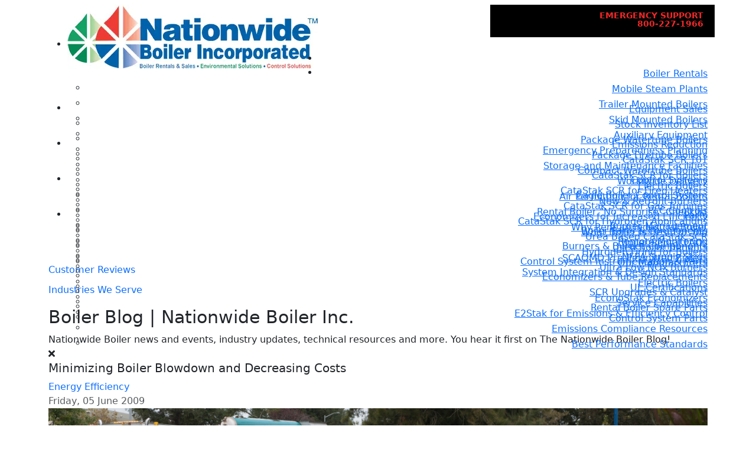

--- FILE ---
content_type: text/html; charset=utf-8
request_url: https://nationwideboiler.com/boiler-blog/minimizing-boiler-blowdown-and-decreasing-costs.html
body_size: 21745
content:
<!DOCTYPE html>
<html lang="en-gb" dir="ltr">
<head>
<!-- modification BrightEdge tracking --> 

<!-- be_ixf, sdk, gho-->
<meta name="be:sdk" content="php_sdk_1.5.15" />
<meta name="be:timer" content="61ms" />
<meta name="be:orig_url" content="https%3A%2F%2Fnationwideboiler.com%2Fboiler-blog%2Fminimizing-boiler-blowdown-and-decreasing-costs.html" />
<meta name="be:norm_url" content="https%3A%2F%2Fnationwideboiler.com%2Fboiler-blog%2Fminimizing-boiler-blowdown-and-decreasing-costs.html" />
<meta name="be:capsule_url" content="https%3A%2F%2Fixfd1-api.bc0a.com%2Fapi%2Fixf%2F1.0.0%2Fget_capsule%2Ff00000000325282%2F1648991399" />
<meta name="be:api_dt" content="Zy_2026;Zm_01;Zd_07;Zh_20;Zmh_24;p_epoch:1767817454506" />
<meta name="be:mod_dt" content="Zy_2026;Zm_01;Zd_07;Zh_20;Zmh_24;p_epoch:1767817454506" />
<meta name="be:diag" content="kKwEZVqRNujQ2mbvxJevx+Xg4YWIPXbeFiHmdb1XIUW/ESYbVvnlca2LVVOjJ0PbnbrvJxGcBzLTaYJ8MWLc1ZtgJaFS0SeZd+40qbql6VqhH/U5Z9dUpxqVa42WwjAD+uLz+AeLbXgpb25TvuvWHXyUY7iBAtlzFdI13HgZMuMiQ2tNxNqLAo45QlpznLql8v1+LN8Cr1GYLHJdp3HySPZILcsLFLrGOqNUkWqTUoC1GHy/Vrh5EDO6+WXyxQzYyD2rX+i6B6yqU4GWZxoGo+zuETWTzbIjCZShum1QJwe+9A9N+YayGeQLbcidptPWr8x7oWc1hVVx385RU+mT8W53BgLU53+H9Tf7xP/ROZdGXnLvHsRgRBumSlXgLh9VFi8d1EvEY08gBIXMPqQKA50bdlJg5LfvHPiq1qV/hTLlfQDdJ9p6b9i+Z6AfIbOQxpkw1CuD9JLhvgG+JthmGNcVI93yRqfCVRUnz5Fdm3ZfDvRukKkPkYzlN6QR+PLEmi5iVNHISLVdEqHznVU+N5lcjugK+UhV3rohL3SL2h9JmhOaIZIs/fm11MPic5eqc+FPfadZASt0Dz4sVRIacCQh33SHPelK9/okdyoyWX8gR/f0QVf0/qSuhlVyO/AbN+NTGC49ZZcB/25B0yVRdz0dkg2gu3LY93xAV+LYmJB8Z4VQu7acMPAAI8KynRFx9m59IRkTA0fUR5hhxIiZ5sGCt06ngQJWTyY+MwDY48jYl92jRT/63E6UFuNh3JhgL4DrnHzo25Q+92Hd5sgn1JEIWeZpIF6xUQTHvUykfhwo5CRQtZK03oj77cjspnKR7Pq3bPTAMfJxijymV4nTmw7EMr/eA1yjWE6q+/YQQ74gg5Bxuh1hid0RO0hsEi04hmomiUhWjU8M1cT11F55NHTub75lq+mQTjbFX/mAvg9OBnb6XSd+bBzW4gEWWQqlZyGmEJuT+uQNndUl3SNWXuDtFj99FrZoe7XlmaoyCKCutXWqJVkE7ti1R8B/ezPA4Vg9VSiW0QCC7fANxQVqF8PRbAYvgV0gl/b6/NxPooSeRwKCjOQSAm8ZCJFhTnvntX5ldUQcaABnmL6wn5BF/ceoEupCXE1s3SLFvRH84mSmuxPQFsHTdGXNwIQZ3LADKD3NXdsFIo2nkiO5923C2y+e/qcn32bnDZBG6NA0tFIdhT9vUseHFLtW1r8GlesfEziL4yI/3kKXBlwaZ8EsTk69NGOx5UL8fiwtTArtR4w0OAnr0mb7vq0Bmh5PsoggKxsmC0Oy57vImX/7w9asZtcDG3anJripY6LSBsytsu61Jt4zaBaxj5Fj63QiVvnGvkvGl13LNbiyNqliS4FHbS2oEV18sADF3cTmA/9JftBXUPQ4Qt+WDFuDZo3Kj39B24NF0amt9wWe1XZFkTrnzgPviQhLa0Q3MXLF/eZcnbHMnB1kr7MuA7uH8Y2+KnSVO5EH9UXY4iBizVlVya8I1XoFtsSIUDFVkP7aQl5hVOr3E8eqoHxygcRivg7ZPMEQktm/OLz/[base64]/LMwncufiTGwC/ek+CrjEABcwi47f5mmeFWbeNRovL77RWACFGzv6dvRIa+N3hO1KMCd5ECl5w20eZsx7JhJnWR6dnNV8YmvLOEmP5vVC23BHzwyg/86QVyev99Qu/4ZSv6zUU2ch447aJU5eaYXJAPjGrCH0oEoABqsvYXIz0alghlo4j4XvWKxH/fWzcFpwz3Ylr9otc1bHVkvZpyjD5768QfJ7tS0kQN6sGYsd5O3ilKZVLDRbvoA6eU+nIBbA3i1488iHM/umO0QFpqT8Ngw1ta7Jk4U6Ugl8urWsulLDPIN4WUAodf2JdHAVLlfODAKuA3YboI/3iXNtJjY/MqcXzdtD1/74AtYLKcg7crtKkv71B0O6pNZLgh8k9uz7t2vwTfYH9euS5ROTaCjrhFSGvtT/[base64]/sTOP2sUiA8WZl9TWBC1TqYGtutctNdSbCepH7rmJVoTn9FT+9Qffv3ZNvk6YWcrx1NCNw0I+EjZLuL5jAqg+rWjVjamai/hVz/FrdT5tUelgIqXHHMd3CdSnU53xPyj10UXQ+uO6fD90hauuYTcEyaXWXhMc43R3Rrv7iHYr3kAaN6oSaijRsYWk/XCYZluNg1w2uGYPGhPClwvZroqV0laC8WOL6UvCQslspwHN4f93/X6kpC0v/fm78oiSD/MClwW9/If42lpK7eKR6xVL8ki3ZeM/Y9p+tBLuX86mJa5vfpQ+AvH4=" />
<meta name="be:messages" content="false" />
<!-- END modification BrightEdge tracking -->
	
<!-- modification Multiview tracking --> 
<script src="https://assets.adobedtm.com/175f7caa2b90/39f2ccef2b68/launch-74d17632b187.min.js" async></script>
<!-- END modification Multiview tracking --> 
	
<!-- modification Google Tag Manager --> 

<!-- Google tag (gtag.js) Added 6/16/2023--> 
<script async src="https://www.googletagmanager.com/gtag/js?id=G-7CCHNZWRFD"></script> 
<script>
  window.dataLayer = window.dataLayer || [];
  function gtag(){dataLayer.push(arguments);}
  gtag('js', new Date());

  gtag('config', 'G-7CCHNZWRFD');
</script> 
<script>(function(w,d,s,l,i){w[l]=w[l]||[];w[l].push({'gtm.start':
new Date().getTime(),event:'gtm.js'});var f=d.getElementsByTagName(s)[0],
j=d.createElement(s),dl=l!='dataLayer'?'&l='+l:'';j.async=true;j.src=
'https://www.googletagmanager.com/gtm.js?id='+i+dl;f.parentNode.insertBefore(j,f);
})(window,document,'script','dataLayer','GTM-56VXL5T');</script> 

<!-- End Google Tag Manager  --> 

<!-- modification --> 
<script type="text/javascript">
    (function(e,t,o,n,p,r,i){e.visitorGlobalObjectAlias=n;e[e.visitorGlobalObjectAlias]=e[e.visitorGlobalObjectAlias]||function(){(e[e.visitorGlobalObjectAlias].q=e[e.visitorGlobalObjectAlias].q||[]).push(arguments)};e[e.visitorGlobalObjectAlias].l=(new Date).getTime();r=t.createElement("script");r.src=o;r.async=true;i=t.getElementsByTagName("script")[0];i.parentNode.insertBefore(r,i)})(window,document,"https://diffuser-cdn.app-us1.com/diffuser/diffuser.js","vgo");
    vgo('setAccount', '252523539');
    vgo('setTrackByDefault', true);
    vgo('process');
</script> 

<!-- begin webTraxs modification --> 
<script type="text/javascript">
	var wto = wto || [];
	wto.push(['setWTID', 'nationwideboiler']);
	wto.push(['webTraxs']);
	(function() {
	var wt = document.createElement('script');
	//wt.src = document.location.protocol + '//www.webtraxs.com/wt.php';
	wt.type = 'text/javascript';
	wt.async = true;
	var s = document.getElementsByTagName('script')[0];
	s.parentNode.insertBefore(wt, s);
	})();
	</script> 
<!-- begin script that replaces the php file normally called from webtraxs. implemented to improve page speed --> 
<script>
		var _trxid="",_trxacct="",TRXproto=0==window.location.protocol.indexOf("https:")?"https://":"http://",TRXloc=TRXproto+"www.webtraxs.com/webtraxs.php",TRXdlloc=TRXproto+"www.webtraxs.com/logclick.php",LORloc=TRXproto+"www.webtraxs.com/lor.php",TRXvars=new Object;if(null==TRX_showme)var TRX_showme="n";if(null==TRX_st)var TRX_st="img";TRX_v=navigator.appName,TRX_c=0,"Netscape"!=TRX_v?TRX_c=screen.colorDepth:TRX_c=screen.pixelDepth,TRX_s=screen.width+"x"+screen.height,TRX_t=escape(document.title);var TRX_f="";"undefined"!=typeof pp_frames&&pp_frames&&(TRX_f=top.document.referrer),""!=TRX_f&&"[unknown origin]"!=TRX_f&&"unknown"!=TRX_f&&"undefined"!=TRX_f||null!=document.parent&&null!=parent.document&&null!=parent.document.referrer&&"object"==typeof parent.document&&(TRX_f=parent.document.referrer),""!=TRX_f&&"[unknown origin]"!=TRX_f&&"unknown"!=TRX_f&&"undefined"!=TRX_f||null!=document.referrer&&(TRX_f=document.referrer),""!=TRX_f&&"[unknown origin]"!=TRX_f&&"unknown"!=TRX_f&&"undefined"!=TRX_f||(TRX_f=""),TRX_f=escape(TRX_f);for(var i=0;i<wto.length;i++){var params=wto[i],fn=wto[i].shift();this[fn].apply(void 0,params)}function setWTID(e){_trxid=e}function setWTAcct(e){_trxacct=e}function alturl(e){return document.pphLoggerImage.src="https://alt.webtraxs.com/pixel.gif"+(void 0!==e?e:""),!1}function altJs(e){document.open(),document.write('<img src="https://alt.webtraxs.com/pixel.gif'+e+'" alt="" border="0" name=webtraxsImage>'),document.close()}function pageValue(e,t){TRXvars[e]=t}function addPageValues(){var e="";for(T in TRXvars)TRXvars[T]&&(e=e+"&TRX_"+T+"="+escape(TRXvars[T]));return e}function webTraxs(){var e=_trxacct?"?acct="+_trxacct:"?id="+_trxid;if(e+="&referer="+TRX_f+"&r="+TRX_s+"&c="+TRX_c+"&showme="+TRX_showme+"&st="+TRX_st+"&title="+TRX_t,null==t)var t=0;else e=e+"&jslogid="+t;e=e+"&url="+escape(document.URL),e+=addPageValues(),new Image(1,1).src=TRXloc+e}function LogClick(e){var t=_trxacct?"?acct="+_trxacct:"?id="+_trxid;if(t+="&url="+escape(e.href)+"&r="+TRX_s+"&c="+TRX_c+"&showme="+TRX_showme+"&st="+TRX_st,null==r)var r=0;else t=t+"&jslogid="+r;t+=addPageValues(),(new Image).src=TRXdlloc+t}function LogClickURL(e){var t=_trxacct?"?acct="+_trxacct:"?id="+_trxid;if(t+="&url="+escape(e)+"&r="+TRX_s+"&c="+TRX_c+"&showme="+TRX_showme+"&st="+TRX_st,null==r)var r=0;else t=t+"&jslogid="+r;t+=addPageValues(),(new Image).src=TRXdlloc+t}function webTraxsLOR(e){var t="int";if(void 0===e&&(e=""),r="?acct="+_trxacct+"&referer="+TRX_f+"&r="+TRX_s+"&c="+TRX_c+"&showme="+TRX_showme+"&st="+TRX_st+"&title="+TRX_t,null==c)var c=0;else r=r+"&jslogid="+c;""==e?e=document.URL:t="ext",r=r+"&url="+escape(e),r=r+"&logtype="+t,r+=addPageValues(),new Image(1,1).src=LORloc+r}
		</script>
<noscript>
<img src="https://www.webtraxs.com/webtraxs.php?id=nationwideboiler&st=img" alt="" />
</noscript>
<!-- end webTraxs modification -->

<script src="https://secure.smart-business-ingenuity.com/js/263879.js" type="text/javascript"></script>
<noscript>
<img alt="" src="https://secure.smart-business-ingenuity.com/263879.png" style="display:none;" />
</noscript>
<meta charset="utf-8">
	<meta name="keywords" content="Energy Efficiency,boiler. blowdown,efficiency,energy savings">
	<meta name="twitter:image" content="https://nationwideboiler.com/images/easyblog_articles/17/b2ap3_large_Boiler-Blog.png">
	<meta name="twitter:card" content="summary_large_image">
	<meta name="twitter:url" content="https://nationwideboiler.com/boiler-blog/minimizing-boiler-blowdown-and-decreasing-costs.html">
	<meta name="twitter:title" content="Minimizing Boiler Blowdown and Decreasing Costs">
	<meta name="twitter:description" content="Even with the best pretreatment programs, boiler feedwater often contains some degree of impurities, such as suspended and dissolved solids. The impurities can remain and accumulate inside t...">
	<meta name="viewport" content="width=device-width, initial-scale=1">
	<meta property="og:image" content="https://nationwideboiler.com/images/easyblog_articles/17/b2ap3_large_Boiler-Blog.png">
	<meta property="og:image:alt" content="Boiler-Blog">
	<meta property="og:image:width" content="1200">
	<meta property="og:image:height" content="333">
	<meta property="og:title" content="Minimizing Boiler Blowdown and Decreasing Costs">
	<meta property="og:description" content="Even with the best pretreatment programs, boiler feedwater often contains some degree of impurities, such as suspended and dissolved solids. The impurities can remain and accumulate inside the boiler as the boiler operation continue, leading to carryover of boiler water into the steam, causing damage to piping, steam traps and even process equipmen...">
	<meta property="og:type" content="article">
	<meta property="og:url" content="https://nationwideboiler.com/boiler-blog/minimizing-boiler-blowdown-and-decreasing-costs.html">
	<meta property="og:site_name" content="Nationwide Boiler Inc.">
	<meta name="description" content="Even with the best pretreatment programs, boiler feedwater often contains some degree of impurities, such as suspended and dissolved solids. The impurities can remain and accumulate inside the boiler as the boiler operation continue, leading to carry">
	<meta name="generator" content="Joomla! - Open Source Content Management">
	<title>Minimizing Boiler Blowdown and Decreasing Costs - Boiler Blog | Nationwide Boiler Inc. - Nationwide Boiler Inc.</title>
	<link href="https://nationwideboiler.com/boiler-blog.html?view=rsd&tmpl=component" rel="EditURI" type="application/rsd+xml">
	<link href="https://nationwideboiler.com/components/com_easyblog/wlwmanifest.xml" rel="wlwmanifest" type="application/wlwmanifest+xml">
	<link href="https://nationwideboiler.com/boiler-blog/minimizing-boiler-blowdown-and-decreasing-costs.html" rel="canonical">
	<link href="//nationwideboiler.com/images/easyblog_articles/17/b2ap3_large_Boiler-Blog.png" rel="preload" as="image">
	<link href="https://twitter.com/SteamNow" rel="me">
	<link href="/media/templates/site/j4starter_j4_starter_child/images/favicon.ico" rel="icon" type="image/x-icon">
	<link href="/favicon.ico" rel="icon" type="image/vnd.microsoft.icon">

<link href="/media/system/css/joomla-fontawesome.min.css?e8eef4" rel="stylesheet">
	<link href="/media/templates/site/j4starter/css/template.min.css?e8eef4" rel="stylesheet">
	<link href="/media/templates/site/j4starter/css/user.css?e8eef4" rel="stylesheet">
	<link href="/media/vendor/bootstrap/css/bootstrap.min.css?5.3.8" rel="stylesheet">
	<link href="/media/vendor/joomla-custom-elements/css/joomla-alert.min.css?0.4.1" rel="stylesheet">
	<link href="/media/plg_system_jcepro/site/css/content.min.css?86aa0286b6232c4a5b58f892ce080277" rel="stylesheet">
	<link href="/media/com_rsform/css/front.min.css?e8eef4" rel="stylesheet">
	<link href="/modules/mod_maximenuck/themes/custom/css/maximenuck_maximenuck392.css" rel="stylesheet">
	<link href="/media/foundry/css/foundry.min.css?7e64b8be04f0d43879fadc7326fad717=1" rel="stylesheet">
	<link href="/media/foundry/css/vendor/fontawesome/css/all.min.css?7e64b8be04f0d43879fadc7326fad717=1" rel="stylesheet">
	<link href="/components/com_easyblog/themes/wireframe/styles/style-6.0.17.min.css" rel="stylesheet">
	<link href="/media/foundry/css/utilities.min.css?7e64b8be04f0d43879fadc7326fad717=1" rel="stylesheet">
	<style>[data-id="maximenuck392"] .mobilemenuck-item-counter {
	display: inline-block;
	margin: 0 5px;
	padding: 10px;
	font-size: 12px;
	line-height: 0;
	background: rgba(0,0,0,0.3);
	color: #eee;
	border-radius: 10px;
	height: 20px;
	transform: translate(10px,-3px);
	box-sizing: border-box;
}

[data-id="maximenuck392"] .mobilemenuck-backbutton svg {
	width: 14px;
	fill: #fff;
	position: relative;
	left: -5px;
	top: -2px;
}
/* Mobile Menu CK - https://www.joomlack.fr */
/* Automatic styles */

.mobilemenuck-bar {display:none;position:relative;left:0;top:0;right:0;z-index:100;}
.mobilemenuck-bar-title {display: block;}
.mobilemenuck-bar-button {cursor:pointer;box-sizing: border-box;position:absolute; top: 0; right: 0;line-height:0.8em;font-family:Verdana;text-align: center;}
.mobilemenuck {box-sizing: border-box;width: 100%;}
.mobilemenuck-topbar {position:relative;}
.mobilemenuck-title {display: block;}
.mobilemenuck-button {cursor:pointer;box-sizing: border-box;position:absolute; top: 0; right: 0;line-height:0.8em;font-family:Verdana;text-align: center;}
.mobilemenuck a {display:block;text-decoration: none;}
.mobilemenuck a:hover {text-decoration: none;}
.mobilemenuck .mobilemenuck-item > div {position:relative;}
.mobilemenuck-lock-button.mobilemenuck-button {right:45px}
.mobilemenuck-lock-button.mobilemenuck-button svg {max-height:50%;}
.mobilemenuck-lock-button.mobilemenuck-button::after {display: block;content: "";height: 100%;width: 100%;z-index: 1;position: absolute;top: 0;left: 0;}
.mobilemenuck[data-display="flyout"] {overflow: initial !important;}
.mobilemenuck[data-display="flyout"] .level1 + .mobilemenuck-submenu {position:absolute;top:0;left:auto;display:none;height:100vh;left:100%;}
.mobilemenuck[data-display="flyout"] .level2 + .mobilemenuck-submenu {position:absolute;top:0;left:auto;display:none;height:100vh;left:100%;}
.mobilemenuck[data-display="flyout"][data-effect*="slideright"] .level1 + .mobilemenuck-submenu {right:100%;left:auto;}
.mobilemenuck[data-display="flyout"][data-effect*="slideright"] .level2 + .mobilemenuck-submenu {right:100%;left:auto;}
/* RTL support */
.rtl .mobilemenuck-bar-button {left: 0;right: auto;}
.rtl .mobilemenuck-button {left: 0;right: auto;}
.rtl .mobilemenuck-togglericon::after {left: 0;right: auto;}@media screen and (max-width: 640px) {
.mobilemenuck[data-display="flyout"] .level1 + .mobilemenuck-submenu {position:static;width: initial !important;height: initial;}
}
@media screen and (max-width: 1000px) {
.mobilemenuck[data-display="flyout"] .level2 + .mobilemenuck-submenu {position:static;width: initial !important;height: initial;}
}
.mobilemenuck-backbutton { cursor: pointer; }.mobilemenuck-backbutton:hover { opacity: 0.7; }/* for accordion */
.mobilemenuck-togglericon:after {cursor:pointer;text-align:center;display:block;position: absolute;right: 0;top: 0;content:"";}
.mobilemenuck .open .mobilemenuck-togglericon:after {content:"";}

[data-id="maximenuck392"] .mobilemenuck-bar-title {
	color: #EEEEEE;
	padding-left: 20px;
	line-height: 35px;
	font-size: 16px;
}

[data-id="maximenuck392"] .mobilemenuck-bar-title a {
	color: #EEEEEE;
	line-height: 35px;
	font-size: 16px;
}

[data-id="maximenuck392"] .mobilemenuck-bar-button {
	background: #282828 url(/media/com_mobilemenuck/presets/default/icon_launch.jpg) center center no-repeat ;
	height: 35px;
	width: 65px;
	margin-top: 5px;
	margin-right: 10px;
	margin-bottom: 5px;
	margin-left: 5px;
	font-size: 20px;
}

[data-id="maximenuck392"] .mobilemenuck-bar-button a {
	font-size: 20px;
}

[data-id="maximenuck392"].mobilemenuck {
	background: #F0F0F0;
	color: #FFFFFF;
	font-weight: normal;
	font-size: 15px;
}

[data-id="maximenuck392"].mobilemenuck a {
	color: #FFFFFF;
	font-weight: normal;
	font-size: 15px;
}

[data-id="maximenuck392"] .mobilemenuck-title {
	background:  url(/media/com_mobilemenuck/presets/default/fond_haut.jpg) left top repeat-x ;
	height: 40px;
	padding-top: 10px;
	padding-right: 10px;
	padding-bottom: 10px;
	padding-left: 10px;
	text-indent: 20px;
	line-height: 20px;
	font-size: 20px;
}

[data-id="maximenuck392"] .mobilemenuck-title a {
	text-indent: 20px;
	line-height: 20px;
	font-size: 20px;
}

[data-id="maximenuck392"] .mobilemenuck-button {
	background:  url(/media/com_mobilemenuck/presets/default/close.jpg) center center no-repeat ;
	height: 31px;
	width: 31px;
	margin-top: 5px;
	margin-right: 10px;
	margin-bottom: 5px;
	margin-left: 10px;
}

[data-id="maximenuck392"] .mobilemenuck-item > .level1 {
	background:  url(/media/com_mobilemenuck/presets/default/arrow.jpg) left px bottom no-repeat ;
	border-bottom: #0060AA 2px solid;
	height: 45px;
	color: #FFFFFF;
	padding-bottom: 3px;
	padding-left: 25px;
	box-shadow: #42474B 0px 2px 1px -1px;
	-moz-box-shadow: #42474B 0px 2px 1px -1px;
	-webkit-box-shadow: #42474B 0px 2px 1px -1px;
	line-height: 35px;
}

[data-id="maximenuck392"] .mobilemenuck-item > .level1 a {
	color: #FFFFFF;
	line-height: 35px;
}

[data-id="maximenuck392"] .mobilemenuck-item > .level2 {
	background:  url(/media/com_mobilemenuck/presets/default/arrow2.jpg) left center no-repeat ;
	border-bottom: #202529 1px solid;
	height: 35px;
	padding-left: 55px;
	box-shadow: #42474B 0px 2px 1px -1px;
	-moz-box-shadow: #42474B 0px 2px 1px -1px;
	-webkit-box-shadow: #42474B 0px 2px 1px -1px;
	line-height: 35px;
}

[data-id="maximenuck392"] .mobilemenuck-item > .level2 a {
	line-height: 35px;
}

[data-id="maximenuck392"] .level2 + .mobilemenuck-submenu .mobilemenuck-item > div:not(.mobilemenuck-submenu) {
	background:  url(/media/com_mobilemenuck/presets/default/arrow3.png) 20px center no-repeat ;
	border-bottom: #202529 1px solid;
	height: 35px;
	padding-left: 65px;
	box-shadow: #42474B 0px 2px 1px -1px;
	-moz-box-shadow: #42474B 0px 2px 1px -1px;
	-webkit-box-shadow: #42474B 0px 2px 1px -1px;
	line-height: 35px;
}

[data-id="maximenuck392"] .level2 + .mobilemenuck-submenu .mobilemenuck-item > div:not(.mobilemenuck-submenu) a {
	line-height: 35px;
}

[data-id="maximenuck392"] .mobilemenuck-togglericon:after {
	background:  url(/media/com_mobilemenuck/presets/default/plus.jpg) center center no-repeat ;
	height: 35px;
	width: 35px;
}
[data-id="maximenuck392"] .mobilemenuck {
    text-shadow: 1px -1px 2px #000;
}

[data-id="maximenuck392"] .mobilemenuck div span.descck {
    padding-left: 10px;
    font-size: 12px;
}

[data-id="maximenuck392"] .open .mobilemenuck-togglericon:after {
	background-image: url(/media/com_mobilemenuck/presets/default/minus.jpg)
}[data-id="maximenuck392"] + .mobilemenuck-overlay {
	position: fixed;
	top: 0;
	background: #000000;
	opacity: 0.3;
	left: 0;
	right: 0;
	bottom: 0;
	z-index: 9;
}.mobilemenuck-logo { text-align: center; }.mobilemenuck-logo-left { text-align: left; }.mobilemenuck-logo-right { text-align: right; }.mobilemenuck-logo a { display: inline-block; }</style>
	<style>#maximenuck392-mobile-bar, #maximenuck392-mobile-bar-wrap-topfixed { display: none; }
	@media only screen and (max-width:1200px){
	#maximenuck392, #maximenuck392-wrap button.navbar-toggler { display: none !important; }
	#maximenuck392-mobile-bar, #maximenuck392-mobile-bar-wrap-topfixed { display: block; flex: 1;}
	.mobilemenuck-hide {display: none !important;}
     }</style>

<script src="/media/vendor/jquery/js/jquery.min.js?3.7.1"></script>
	<script src="/media/legacy/js/jquery-noconflict.min.js?504da4"></script>
	<script type="application/json" class="joomla-script-options new">{"fd.options":{"rootUrl":"https:\/\/nationwideboiler.com","environment":"production","version":"1.1.20","token":"178c21304a3b419ac50fef4d0b635ebc","scriptVersion":"7e64b8be04f0d43879fadc7326fad717=1","scriptVersioning":true,"isMobile":false},"joomla.jtext":{"PLG_MOBILEMENUCK_SEARCH":"PLG_MOBILEMENUCK_SEARCH","PLG_MOBILEMENUCK_BAR_BUTTON_LABEL":"PLG_MOBILEMENUCK_BAR_BUTTON_LABEL","PLG_MOBILEMENUCK_LOCK_BUTTON_LABEL":"PLG_MOBILEMENUCK_LOCK_BUTTON_LABEL","PLG_MOBILEMENUCK_MENU_BUTTON_LABEL":"PLG_MOBILEMENUCK_MENU_BUTTON_LABEL","PLG_MOBILEMENUCK_SEARCH_LABEL":"PLG_MOBILEMENUCK_SEARCH_LABEL","PLG_MOBILEMENUCK_TOGGLER_ICON_LABEL":"PLG_MOBILEMENUCK_TOGGLER_ICON_LABEL","PLG_MOBILEMENUCK_SEARCH_RESET_LABEL":"PLG_MOBILEMENUCK_SEARCH_RESET_LABEL","MOD_FINDER_SEARCH_VALUE":"Search &hellip;","ERROR":"Error","MESSAGE":"Message","NOTICE":"Notice","WARNING":"Warning","JCLOSE":"Close","JOK":"OK","JOPEN":"Open"},"system.paths":{"root":"","rootFull":"https:\/\/nationwideboiler.com\/","base":"","baseFull":"https:\/\/nationwideboiler.com\/"},"csrf.token":"178c21304a3b419ac50fef4d0b635ebc","system.keepalive":{"interval":2640000,"uri":"\/component\/ajax\/?format=json"}}</script>
	<script src="/media/system/js/core.min.js?a3d8f8"></script>
	<script src="/media/vendor/bootstrap/js/collapse.min.js?5.3.8" type="module"></script>
	<script src="/media/vendor/bootstrap/js/dropdown.min.js?5.3.8" type="module"></script>
	<script src="/media/templates/site/j4starter/js/template.min.js?e8eef4" defer></script>
	<script src="/media/vendor/bootstrap/js/alert.min.js?5.3.8" type="module"></script>
	<script src="/media/vendor/bootstrap/js/button.min.js?5.3.8" type="module"></script>
	<script src="/media/vendor/bootstrap/js/carousel.min.js?5.3.8" type="module"></script>
	<script src="/media/vendor/bootstrap/js/modal.min.js?5.3.8" type="module"></script>
	<script src="/media/vendor/bootstrap/js/offcanvas.min.js?5.3.8" type="module"></script>
	<script src="/media/vendor/bootstrap/js/popover.min.js?5.3.8" type="module"></script>
	<script src="/media/vendor/bootstrap/js/scrollspy.min.js?5.3.8" type="module"></script>
	<script src="/media/vendor/bootstrap/js/tab.min.js?5.3.8" type="module"></script>
	<script src="/media/vendor/bootstrap/js/toast.min.js?5.3.8" type="module"></script>
	<script src="/media/system/js/keepalive.min.js?08e025" type="module"></script>
	<script src="/media/com_finder/js/finder.min.js?755761" type="module"></script>
	<script src="/media/system/js/messages.min.js?9a4811" type="module"></script>
	<script src="/media/foundry/scripts/core.min.js?7e64b8be04f0d43879fadc7326fad717=1"></script>
	<script src="/media/com_rsform/js/script.min.js?e8eef4"></script>
	<script src="/media/plg_system_rsfprecaptchav2/js/recaptchav2.js?e8eef4"></script>
	<script src="/modules/mod_maximenuck/assets/maximenuck.min.js?ver=10.1.11"></script>
	<script src="/media/plg_system_mobilemenuck/assets/mobilemenuck.js?ver=1.6.11"></script>
	<script type="application/ld+json">{"@context":"https://schema.org","@type":"BreadcrumbList","@id":"https://nationwideboiler.com/#/schema/BreadcrumbList/422","itemListElement":[{"@type":"ListItem","position":1,"item":{"@id":"https://nationwideboiler.com/","name":"Home"}},{"@type":"ListItem","position":2,"item":{"@id":"https://nationwideboiler.com/boiler-blog.html","name":"Boiler Blog"}},{"@type":"ListItem","position":3,"item":{"@id":"/boiler-blog/tags.html","name":"Tags"}},{"@type":"ListItem","position":4,"item":{"name":"mobile boiler rooms"}}]}</script>
	<script>document.addEventListener('DOMContentLoaded', function() {
   var tooltipTriggerList = [].slice.call(document.querySelectorAll('[data-bs-toggle="tooltip"]'));
   var tooltipList = tooltipTriggerList.map(function (tooltipTriggerEl) {
       return new bootstrap.Tooltip(tooltipTriggerEl)
   });
});</script>
	<script>RSFormProReCAPTCHAv2.loaders.push(function(){
	if (typeof RSFormProReCAPTCHAv2.forms[41] === 'undefined') {
		var id = grecaptcha.render('g-recaptcha-771', {"sitekey":"6LfXaZQUAAAAACzle7S8OHb7Fb0tg-I4OYeKDepQ","theme":"light","type":"image","size":"normal"});
		RSFormProReCAPTCHAv2.forms[41] = id;
		
	}
});</script>
	<script>RSFormProUtils.addEvent(window, 'load', function(){
	RSFormPro.setHTML5Validation('41', false, {"parent":"","field":"is-invalid"}, 0);  
});</script>
	<script>jQuery(document).ready(function(){new Maximenuck('#maximenuck392', {fxtransition : 'linear',dureeIn : 0,dureeOut : 0,menuID : 'maximenuck392',testoverflow : '0',orientation : 'horizontal',behavior : 'mouseover',opentype : 'open',offcanvaswidth : '300px',offcanvasbacktext : 'Back',fxdirection : 'normal',directionoffset1 : '30',directionoffset2 : '30',showactivesubitems : '0',ismobile : 0,menuposition : '0',effecttype : 'dropdown',topfixedeffect : '1',topfixedoffset : '',topfixedoffsetboth : '0',clickclose : '0',closeclickoutside : '0',clicktoggler : '0',fxduration : 200});});</script>
	<script>jQuery(document).ready(function(){ new MobileMenuCK(jQuery('#maximenuck392'), {menubarbuttoncontent : '',topbarbuttoncontent : '',showmobilemenutext : 'none',mobilemenutext : '&nbsp;',container : 'menucontainer',detectiontype : 'resolution',resolution : '1200',usemodules : '1',useimages : '0',showlogo : '0',showdesc : '1',displaytype : 'accordion',displayeffect : 'normal',menuwidth : '300',openedonactiveitem : '0',mobilebackbuttontext : 'Back',menuselector : 'ul.maximenuck',uriroot : '',tooglebarevent : 'click',tooglebaron : 'all',logo_source : 'maximenuck',logo_image : '',logo_link : '',logo_alt : '',logo_position : 'left',logo_width : '',logo_height : '',logo_margintop : '',logo_marginright : '',logo_marginbottom : '',logo_marginleft : '',topfixedeffect : 'always',lock_button : '0',lock_forced : '0',accordion_use_effects : '0',accordion_toggle : '0',show_icons : '0',counter : '0',hide_desktop : '1',overlay : '1',search : '0',menuid : 'maximenuck392',langdirection : 'ltr',merge : '',beforetext : '',aftertext : '',mergeorder : '',logo_where : '1',custom_position : '#css_selector',uriroot : ''}); });</script>
	<!--googleoff: index-->
<script type="text/javascript">
window.ezb = window.eb = {
	"environment": "production",
	"rootUrl": "https://nationwideboiler.com",
	"ajaxUrl": "https://nationwideboiler.com/?option=com_easyblog&lang=&Itemid=953",
	"token": "178c21304a3b419ac50fef4d0b635ebc",
	"mobile": false,
	"ios": false,
	"locale": "en-GB",
	"momentLang": "en-gb",
	"direction": "ltr",
	"appearance": "light",
	"version": "66fd62324691664427d4b060a3095b9f",
	"scriptVersioning": true
};
</script>
<!--googleon: index-->
	<script src="/media/com_easyblog/scripts/site-6.0.17-basic.min.js"></script>
	<style type="text/css">#eb .eb-header .eb-toolbar,#eb .eb-toolbar__search { background-color:#ffffff;}#eb .eb-header .eb-toolbar,#eb .eb-toolbar__item--search,#eb .eb-toolbar__search .o-select-group .form-control {border-color:#333333; }#eb .eb-toolbar__search-close-btn > a,#eb .eb-toolbar__search-close-btn > a:hover,#eb .eb-toolbar__search-close-btn > a:focus,#eb .eb-toolbar__search-close-btn > a:active,#eb .eb-header .eb-toolbar .eb-toolbar__search-input,#eb .eb-header .eb-toolbar .o-nav__item .eb-toolbar__link,#eb .eb-toolbar__search .o-select-group .form-control,#eb .eb-toolbar .btn-search-submit { color:#adaaaa !important; }#eb .eb-toolbar__search .o-select-group__drop {color:#adaaaa;}#eb .eb-toolbar__search .o-select-group,#eb .eb-header .eb-toolbar .o-nav__item.is-active .eb-toolbar__link,#eb .eb-header .eb-toolbar .o-nav__item .eb-toolbar__link:hover,#eb .eb-header .eb-toolbar .o-nav__item .eb-toolbar__link:focus,#eb .eb-header .eb-toolbar .o-nav__item .eb-toolbar__link:active { background-color:#ffffff; }#eb .eb-toolbar__link.has-composer,#eb .eb-toolbar .btn-search-submit {background-color:#0060a9 !important; }#eb .eb-reading-progress {background:#f5f5f5 !important;color:#57b4fc !important;}#eb .eb-reading-progress::-webkit-progress-bar {background:#f5f5f5 !important;}#eb .eb-reading-progress__container {background-color:#f5f5f5 !important;}#eb .eb-reading-progress::-moz-progress-bar {background:#57b4fc !important;}#eb .eb-reading-progress::-webkit-progress-value {background:#57b4fc !important;}#eb .eb-reading-progress__bar {background:#57b4fc !important;}</style>
	<style>
.col-form-label {
color:#ffffff;
}

.btn-primary {
  --bs-btn-color: #fff;
  --bs-btn-bg: #0060aa;
  --bs-btn-border-color: #0060aa;
  --bs-btn-hover-color: #fff;
  --bs-btn-hover-bg: #0060aa;
  --bs-btn-hover-border-color: #0060aa;
  --bs-btn-focus-shadow-rgb: 49,132,253;
  --bs-btn-active-color: #fff;
  --bs-btn-active-bg: #0060aa;
  --bs-btn-active-border-color: #0060aa;
  --bs-btn-active-shadow: inset 0 3px 5px rgba(0, 0, 0, 0.125);
  --bs-btn-disabled-color: #fff;
  --bs-btn-disabled-bg: #0060aa;
  --bs-btn-disabled-border-color: #0060aa;
}
</style>
	<script src="https://www.google.com/recaptcha/api.js?render=explicit" async defer></script>


<!-- BEGIN CUSTOM STYLES -->

<style>
/*	
X-Small 			None 	<576px
Small 				sm 		≥576px
Medium 				md 		≥768px
Large 				lg 		≥992px
Extra large 		xl 		≥1200px
Extra extra large 	xxl 	≥1400px
*/

.mod-breadcrumbs__wrapper {
    margin-top: -21px !important;
    margin-left: -5px;
}
.mod-breadcrumbs__wrapper .py-2 {
    padding-top: .0rem !important;
}
.mod-breadcrumbs__wrapper .px-3 {
    padding-left: 0rem !important;
}
/* format State boxes on Home page */
.state-text-box {
    margin: 7px;
    max-width: 330px;
    display: block;
    margin: auto;
    text-align: left;
}
/* MODULE 398 - BEGIN STYLES FOR TOP NAV BAR, SEARCH, EMERGENCY SUPPORT */
.nationwide-green {
    background-color: #629a9b;
}
#mynavbar .nav-link {
    color: #fff;
}
.menu-item {
    color: #fff;
    text-decoration: none;
    margin-top: 15px;
    font-size: 1em;
}
.navbar-nav {
    background-color: #0060aa;
    height: 55px;
}
.menu-item {
    color: #fff;
    text-decoration: none;
    margin-top: 15px;
}
/* change the hover color of menu items to black. */
.menu-item:hover {
    color: #000;
}
#emergency-support-button {
    background-color: #FFF;
    color: #F12727;
    text-transform: uppercase;
    font-weight: bold;
    height: 50px;
    font-size: .6em;
    background-color: #000;
    text-align: center;
}
#emergency-support a {
    color: #F12727;
    text-decoration: none;
}
/* style the search box that appears at top of page when clicking searh icon in header */
.card {
    border: none;
    margin: 0px;
    padding: 0px;
}
#searchinput {
    width: 30%;
    float: right;
    margin: auto;
}
/* END MODULE 398 - BEGIN STYLES FOR TOP NAV BAR, SEARCH, EMERGENCY SUPPORT */

/* MODULE 410 - BEGIN STYLES FOR TOP MENU */

#top-menu-for-mobile .navbar-nav {
    background-color: #fff;
    height: 55px;
}
[data-id="maximenuck392"].mobilemenuck a {
    color: #000;
    font-weight: normal;
    font-size: 15px;
}
#top-menu-for-mobile .menu-item {
    color: #000;
    text-decoration: none;
    margin-top: 15px;
}
/* END STYLES FOR MODULE 410 - FOR TOP MENU */


.btn-info, .btn-secondary {
    color: #000;
    background-color: #0dcaf0;
    border-color: #0dcaf0;
}
/* style the buttons on Trailer pages.  /mobile-boiler-rentals/trailer-mounted-boilers.html */
.item_more, .btn-secondary {
    background-color: #0060aa;
    color: #ffffff;
    border-color: #0060aa;
}

/* BEGIN SIDE BAR MODIFICATIONS */
	
/* style links in Company and Contact left sidebars */	
	
/* add top margin */
	.sidebar {
		margin-top: 12px;
	}
	
/* add bottom margin */	
	.sidebar-contact-links {
		padding-bottom: 75px;
		clear: both;
	}
	
	.sidebar-company-links {
		padding-bottom: 215px;
		clear: both;
	}
	
	.sidebar .dropdown-item {
		color: #0d6efd;
		margin-bottom: 10px;
	}

/* remove the background color on sidebar menus */
	.sidebar .navbar-nav {
		background-color: unset;
	}
/* END SIDE BAR MODIFICATIONS */

/* style content brought in from old site.  /mobile-boiler-rentals/trailer-mounted-boilers.html */
/* remove bullets */
#isotopeContainer {
    list-style: none;
}
/* add margin to read more button */
.item_more {
    margin-top: 15px;
    margin-bottom: 15px;
}
/* set some padding on the bottom of main nav menu to move content below down a bit */
#maximenuck392 {
    padding-bottom: 5px;
}
/* unset some padding on the bottom of main nav menu for HOME page */
.home #maximenuck392 {
    padding-bottom: 0px;
}
/* push the page content down so it doesn't overlap the header images */
.siteBody {
    clear: both;
    padding-top: 160px;
}
.home .siteBody {
    clear: both;
    padding-top: 170px;
}
/* modify maxi menu  */

/* make the secondary nav items align left */
div#maximenuck392 ul.maximenuck li.maximenuck ul.maximenuck2 a, div#maximenuck392 ul.maximenuck2 a {
    text-align: left;
}
/* hide the downward pointing triangle */
div#maximenuck392.maximenuckh ul.maximenuck li.maximenuck.level1.parent > a::after {
    display: none;
}
/* change the hover color of menu items to black. */
.menu-item:hover {
    color: #000;
}
/* hide the HOME menu item in main nav menu */
div#maximenuck392 ul.maximenuck .item101 a {
    display: none !important;
}
/* mobile menu adjustments */
[data-id="maximenuck392"] .mobilemenuck-item > .level1 {
    background: #FFFFFF;
    color: #000000;
}
[data-id="maximenuck392"] .mobilemenuck-item > .level1 a {
    color: #000000;
}
/* end mobile menu adjustments */

#header-emergency-support {
    background-color: #000;
    color: #F12727;
    text-transform: uppercase;
    font-weight: bold;
    max-width: 230px
}
/* END STYLES FOR TOP NAV BAR, SEARCH, EMERGENCY SUPPORT m398 */		


/* styles for all footer content */

#footer-content {
    color: #FFF;
}
#mod-custom405 a, #mod-custom405 h5, #mod-custom406 a, #mod-custom406 h5 {
    text-decoration: none;
    color: #fff;
}
.footer-blue-background {
    background-color: #0060aa;
}
.footer-green-background {
    background-color: #00D33F;
}
#footer-content h5 {
    text-transform: uppercase;
    font-weight: bold;
    font-size: 1em;
}
/* EASYBLOG MODS */	

/* modify text at top of each blog bost */
#eb .eb-brand-name {
    font-size: 30px;
    margin-top: 55px;
}
.eb-entry-title {
    font-size: 20px;
}
/* END modify text at top of each blog bost */	

.eb-mod-body {
    color: #fff;
    font-weight: normal;
    text-transform: none;
}
#eb a:link {
    text-decoration: none;
}
#fromtheblog #eb a:visited, #fromtheblog #eb a:hover, .eb-mod-media-title {
    color: #FFFFFF;
}
/* END EASYBLOG MODS */		

/* remove the border around the card that surrounds the search feature at top of pages */
#mod-custom398 .card {
    border: unset;
}
#quickquote {
    width: 220px;
    height: 50px;
    background: #0060aa;
    color: #FFF;
    text-align: center;
    top: -25px;
    position: absolute;
    right: 0;
    z-index: 9000;
    padding-top: 7px;
    font-weight: bold;
    font-size: 1.2em;
    border: solid;
    border-color: #fff;
    border-width: 4px;
}
#quickquote a {
    color: #fff;
    text-decoration: none;
}

/* ################ BEGIN CUSTOM RESPONSIVE STYLES IN TEMPLATE INDEX.PHP ################ */
@media (min-width: 992px) {
/* MOD 398 */
#emergency-support-button {
    height: 55px;
    font-size: .8em;
}
/* unset the margin that provides some spacing on small devices. */
#eb .eb-brand-name {
    margin-top: 0px;
}
}

@media (min-width: 1200px) {
/* MOD 398 */
#emergency-support-button {
    font-size: .9em;
}
/* MOD 398 */
.emergency-support-text {
    height: 18px;
    margin-right: 15px;
    text-align: right;
}
/* make the main nav items align right on larger screens */
.maximenuck {
    text-align: right;
    vertical-align: text-top;
}
/* make the main nav items 60px high to accommodate 2 lines of text */
.maximenuck .parent {
    height: 60px;
}
div#maximenuck392 ul.maximenuck li.maximenuck.level1 {
    vertical-align: top !important;
}
/* modify the maxi menu description style on large devices we use the description field so the nav menu item text can be on two lines. */	
.descck {
    display : block;
    text-transform : uppercase !important;
    float : right !important;
    margin: unset !important;
}
}

@media (min-width: 1400px) {
/* MOD 398 */
#emergency-support-button {
    font-size: 1em;
}
/* MOD 398 */
.emergency-support-text {
    height: 20px;
    margin-right: 20px;
}
}
/* ################ END CUSTOM RESPONSIVE STYLES ################ */
</style>
<!-- END CUSTOM STYLES -->
</head>
<body class="site ">
<header class="siteBody"> 
	<a class="visually-hidden-focusable" href="#main-content">Skip to main content</a>
  
	<div id="nbi-page-header" class="fixed-top bg-white">
					<div id="topmenu" style="z-index: 9000;">
			  
<div id="mod-custom398" class="mod-custom custom">
    <!-- BEGIN M 398 -->
<div class="container">
	<div class="row">
		<!-- BEGIN LOGO AT TOP LEFT -->
		<div class="col-8 col-xl-4">
			<!-- note that logo is sourced from 2 places.  Here for xs to medium.  In MaxiMenu for large and above -->
			<div id="nw-logo" class="d-xl-none"><a href="/"><img src="/images/nationwide-boiler-logo.png" alt="nationwide boiler logo" class="img-fluid" width="355" height="91"></a></div>
		</div>
		<!-- END LOGO AT TOP LEFT -->
		<!-- BEGIN TOP NAV BAR -->
		<div class="col-0 col-xl-6 p-0 d-none d-xl-block">
			<nav class="navbar navbar-expand-lg" id="TopOfPageMenu">
				<div id="mynavbar" class="collapse navbar-collapse flex-grow-1 text-right" role="navigation" aria-labelledby="TopOfPageMenu">
					<ul class="navbar-nav ms-auto flex-nowrap ps-2 pe-2 d-flex align-items-center">
						<li class="nav-item"><a href="/company.html" class="pe-xxl-3 m-2 menu-item">COMPANY</a></li>
						<li class="nav-item"><a href="/resource-center.html" class="pe-xxl-3 m-2 menu-item">RESOURCE CENTER</a></li>
						<li class="nav-item"><a href="/company/careers-employment.html" class="pe-xxl-3 m-2 m-2 menu-item">CAREERS</a></li>
						<li class="nav-item"><a href="/contact-us.html" class="m-2 menu-item">CONTACT US</a></li>
					</ul>
				</div>
				<!-- BEGIN SEARCH BUTTON THAT EXPANDS SECTION LOWER IN THE PAGE TO SHOW SEARCH FORM -->
				<div class="d-flex align-items-center pe-4" style="background-color: #0060aa; height: 55px;"><a href="#collapseExample" class="" role="button" data-bs-toggle="collapse" aria-expanded="false" aria-controls="collapseExample"> <img src="/images/search-nationwide-boiler.png" alt="Search Nationwide Boiler and Find a Rental Boiler or Boiler for Sale." class="ms-2" width="20" height="20"> </a></div>
				<!-- END SEARCH BUTTON -->
			</nav>
		</div>
		<!-- END TOP NAV BAR -->
		<!-- BEGIN EMERGENCY SUPPORT -->
		<div id="emergency-support" class="col-4 col-xl-2 mt-2 p-0"><a href="/contact-us.html">
				<div id="emergency-support-button" class="p-1">
					<div class="emergency-support-text pt-1">Emergency Support</div>
					<div class="emergency-support-text">800-227-1966</div>
				</div>
			</a></div>
		<!-- END EMERGENCY SUPPORT -->
	</div>
	<!-- END ROW -->
</div>
<!-- END container -->
<!-- END M 398 --></div>

			</div>
				
								<div id="collapseExample" class="container collapse">
			  <div class="row card card-body" style="float: right;">
				
<form class="mod-finder js-finder-searchform form-search" action="/search-nationwide-boiler.html" method="get" role="search">
    <label for="mod-finder-searchword408" class="visually-hidden finder">Search</label><input type="text" name="q" id="mod-finder-searchword408" class="js-finder-search-query form-control" value="" placeholder="Search &hellip;">
            </form>

			  </div>
			</div>
				
							<div id="mainmenu" class="container" role="menubar">
			  <!-- debut Maximenu CK -->
	<div class="maximenuckh ltr" id="maximenuck392" style="z-index:10;">
						<ul class=" maximenuck">
					<li class="maximenucklogo" style="margin-bottom: 0 !important;margin-left: 0 !important;margin-right: 0 !important;margin-top: 0 !important;">
		<a href="/index.php" style="margin-bottom: 0 !important;margin-left: 0 !important;margin-right: 0 !important;margin-top: 0 !important;padding-bottom: 0 !important;padding-left: 0 !important;padding-right: 0 !important;padding-top: 0 !important;background: none !important;"><img src="/images/Nationwide-Boiler-Logo.webp#joomlaImage://local-images/Nationwide-Boiler-Logo.webp?width=425&height=109" alt="Nationwide Boiler"  width="425" height="109" style="float: left;margin: -55px 0px 0px 0px" /></a>	</li>
<li data-level="1" class="maximenuck item101 first level1 " style="z-index : 12000;" ><a  data-hover="Home" class="maximenuck fullwidth hidehomenav" href="/" data-align="top"><span class="titreck"  data-hover="Home"><span class="titreck-text"><span class="titreck-title">Home</span></span></span></a>
		</li><li data-level="1" class="maximenuck item720 parent level1 " style="z-index : 11999;" ><a aria-haspopup="true"  data-hover="Boiler Rentals" class="maximenuck " href="/mobile-boiler-rentals.html" data-align="top"><span class="titreck"  data-hover="Boiler Rentals"><span class="titreck-text"><span class="titreck-title">Boiler Rentals</span></span></span></a>
	<div class="floatck" style=""><div class="maxidrop-main" style=""><div class="maximenuck2 first " >
	<ul class="maximenuck2"><li data-level="2" class="maximenuck item590 first level2 " style="z-index : 11998;" ><a  data-hover="Mobile Steam Plants" class="maximenuck " href="/mobile-boiler-rentals/mobile-steam-plants.html" data-align="top"><span class="titreck"  data-hover="Mobile Steam Plants"><span class="titreck-text"><span class="titreck-title">Mobile Steam Plants</span></span></span></a>
		</li><li data-level="2" class="maximenuck item721 first level2 " style="z-index : 11997;" ><a  data-hover="Trailer Mounted Boilers" class="maximenuck " href="/mobile-boiler-rentals/trailer-mounted-boilers.html" data-align="top"><span class="titreck"  data-hover="Trailer Mounted Boilers"><span class="titreck-text"><span class="titreck-title">Trailer Mounted Boilers</span></span></span></a>
		</li><li data-level="2" class="maximenuck item591 first level2 " style="z-index : 11996;" ><a  data-hover="Skid Mounted Boilers" class="maximenuck " href="/mobile-boiler-rentals/skid-mounted-boilers.html" data-align="top"><span class="titreck"  data-hover="Skid Mounted Boilers"><span class="titreck-text"><span class="titreck-title">Skid Mounted Boilers</span></span></span></a>
		</li><li data-level="2" class="maximenuck item596 first level2 " style="z-index : 11995;" ><a  data-hover="Auxiliary Equipment" class="maximenuck " href="/mobile-boiler-rentals/auxiliary-equipment.html" data-align="top"><span class="titreck"  data-hover="Auxiliary Equipment"><span class="titreck-text"><span class="titreck-title">Auxiliary Equipment</span></span></span></a>
		</li><li data-level="2" class="maximenuck item1713 first level2 " style="z-index : 11994;" ><a  data-hover="Emergency Preparedness Planning" class="maximenuck " href="/mobile-boiler-rentals/emergency-preparedness-planning.html" data-align="top"><span class="titreck"  data-hover="Emergency Preparedness Planning"><span class="titreck-text"><span class="titreck-title">Emergency Preparedness Planning</span></span></span></a>
		</li><li data-level="2" class="maximenuck item893 level2 " style="z-index : 11993;" ><a  data-hover="Storage and Maintenance Facilities" class="maximenuck " href="/mobile-boiler-rentals/storage-maintenance-facilities-company.html" data-align="top"><span class="titreck"  data-hover="Storage and Maintenance Facilities"><span class="titreck-text"><span class="titreck-title">Storage and Maintenance Facilities</span></span></span></a>
		</li><li data-level="2" class="maximenuck item870 level2 " style="z-index : 11992;" ><a  data-hover="Worldwide Delivery" class="maximenuck " href="/mobile-boiler-rentals/worldwide-delivery.html" data-align="top"><span class="titreck"  data-hover="Worldwide Delivery"><span class="titreck-text"><span class="titreck-title">Worldwide Delivery</span></span></span></a>
		</li><li data-level="2" class="maximenuck item1126 level2 " style="z-index : 11991;" ><a  data-hover="Air Permitting for Rental Boilers" class="maximenuck " href="/mobile-boiler-rentals/sjvapcd-rental-boilers.html" data-align="top"><span class="titreck"  data-hover="Air Permitting for Rental Boilers"><span class="titreck-text"><span class="titreck-title">Air Permitting for Rental Boilers</span></span></span></a>
		</li><li data-level="2" class="maximenuck item1712 level2 " style="z-index : 11990;" ><a  data-hover="Rental Boiler &quot;No Surprise&quot; Checklist" class="maximenuck " href="/mobile-boiler-rentals/no-surprise-checklist.html" data-align="top"><span class="titreck"  data-hover="Rental Boiler &quot;No Surprise&quot; Checklist"><span class="titreck-text"><span class="titreck-title">Rental Boiler &quot;No Surprise&quot; Checklist</span></span></span></a>
		</li><li data-level="2" class="maximenuck item871 level2 " style="z-index : 11989;" ><a  data-hover="Why Rent an Industrial Boiler" class="maximenuck " href="/mobile-boiler-rentals/why-rent-industrial-boiler.html" data-align="top"><span class="titreck"  data-hover="Why Rent an Industrial Boiler"><span class="titreck-text"><span class="titreck-title">Why Rent an Industrial Boiler</span></span></span></a>
		</li><li data-level="2" class="maximenuck item1714 level2 " style="z-index : 11988;" ><a  data-hover=" Boiler Rental FAQs" class="maximenuck " href="/mobile-boiler-rentals/how-to-rent-a-boiler-rental-faq.html" data-align="top"><span class="titreck"  data-hover=" Boiler Rental FAQs"><span class="titreck-text"><span class="titreck-title"> Boiler Rental FAQs</span></span></span></a>
		</li><li data-level="2" class="maximenuck item892 last level2 " style="z-index : 11987;" ><a  data-hover="SCAQMD Pre-Permitted Boilers" class="maximenuck " href="/mobile-boiler-rentals/scaqmd-pre-permitted-rentals.html" data-align="top"><span class="titreck"  data-hover="SCAQMD Pre-Permitted Boilers"><span class="titreck-text"><span class="titreck-title">SCAQMD Pre-Permitted Boilers</span></span></span></a>
	</li>
	</ul>
	</div></div></div>
	</li><li data-level="1" class="maximenuck item713 parent level1 " style="z-index : 11986;" ><a aria-haspopup="true"  data-hover="Equipment Sales" class="maximenuck " href="/boilers-for-sale.html" data-align="top"><span class="titreck"  data-hover="Equipment Sales"><span class="titreck-text"><span class="titreck-title">Equipment Sales</span></span></span></a>
	<div class="floatck" style=""><div class="maxidrop-main" style=""><div class="maximenuck2 first " >
	<ul class="maximenuck2"><li data-level="2" class="maximenuck item889 first level2 " style="z-index : 11985;" ><a  data-hover="Stock Inventory List" class="maximenuck " href="/boilers-for-sale/stock-inventory-list.html" data-align="top"><span class="titreck"  data-hover="Stock Inventory List"><span class="titreck-text"><span class="titreck-title">Stock Inventory List</span></span></span></a>
		</li><li data-level="2" class="maximenuck item868 level2 " style="z-index : 11984;" ><a  data-hover="Package Watertube Boilers" class="maximenuck " href="/boilers-for-sale/package-boilers.html" data-align="top"><span class="titreck"  data-hover="Package Watertube Boilers"><span class="titreck-text"><span class="titreck-title">Package Watertube Boilers</span></span></span></a>
		</li><li data-level="2" class="maximenuck item890 level2 " style="z-index : 11983;" ><a  data-hover="Package Firetube Boilers" class="maximenuck " href="/boilers-for-sale/package-firetube-boilers-sales.html" data-align="top"><span class="titreck"  data-hover="Package Firetube Boilers"><span class="titreck-text"><span class="titreck-title">Package Firetube Boilers</span></span></span></a>
		</li><li data-level="2" class="maximenuck item1592 level2 " style="z-index : 11982;" ><a  data-hover="Compact Watertube Boilers" class="maximenuck " href="/boilers-for-sale/superior-boiler-s-dfw-boiler.html" data-align="top"><span class="titreck"  data-hover="Compact Watertube Boilers"><span class="titreck-text"><span class="titreck-title">Compact Watertube Boilers</span></span></span></a>
		</li><li data-level="2" class="maximenuck item1550 level2 " style="z-index : 11981;" ><a  data-hover="Electric Boilers" class="maximenuck " href="/boilers-for-sale/electric-boilers.html" data-align="top"><span class="titreck"  data-hover="Electric Boilers"><span class="titreck-text"><span class="titreck-title">Electric Boilers</span></span></span></a>
		</li><li data-level="2" class="maximenuck item891 level2 " style="z-index : 11980;" ><a  data-hover="New &amp; Retrofit Burners" class="maximenuck " href="/boilers-for-sale/burner-sales.html" data-align="top"><span class="titreck"  data-hover="New &amp; Retrofit Burners"><span class="titreck-text"><span class="titreck-title">New &amp; Retrofit Burners</span></span></span></a>
		</li><li data-level="2" class="maximenuck item1125 level2 " style="z-index : 11979;" ><a  data-hover="Economizers for Increased Efficiency" class="maximenuck " href="/boilers-for-sale/etech-economizers.html" data-align="top"><span class="titreck"  data-hover="Economizers for Increased Efficiency"><span class="titreck-text"><span class="titreck-title">Economizers for Increased Efficiency</span></span></span></a>
		</li><li data-level="2" class="maximenuck item869 level2 " style="z-index : 11978;" ><a  data-hover="What Boiler Is Best For You" class="maximenuck " href="/boilers-for-sale/what-boiler-is-best-for-you.html" data-align="top"><span class="titreck"  data-hover="What Boiler Is Best For You"><span class="titreck-text"><span class="titreck-title">What Boiler Is Best For You</span></span></span></a>
		</li><li data-level="2" class="maximenuck item1715 level2 " style="z-index : 11977;" ><a  data-hover="Used Boiler Benefits" class="maximenuck " href="/boilers-for-sale/advantages-of-buying-used-boilers.html" data-align="top"><span class="titreck"  data-hover="Used Boiler Benefits"><span class="titreck-text"><span class="titreck-title">Used Boiler Benefits</span></span></span></a>
		</li><li data-level="2" class="maximenuck item903 last level2 " style="z-index : 11976;" ><a  data-hover="Our Manufacturers" class="maximenuck " href="/boilers-for-sale/our-manufacturers.html" data-align="top"><span class="titreck"  data-hover="Our Manufacturers"><span class="titreck-text"><span class="titreck-title">Our Manufacturers</span></span></span></a>
	</li>
	</ul>
	</div></div></div>
	</li><li data-level="1" class="maximenuck item598 parent level1 " style="z-index : 11975;" ><a aria-haspopup="true"  data-hover="Emissions Reduction" class="maximenuck " href="/environmental-solutions.html" data-align="top"><span class="titreck"  data-hover="Emissions Reduction"><span class="titreck-text"><span class="titreck-title">Emissions Reduction</span></span></span></a>
	<div class="floatck" style=""><div class="maxidrop-main" style=""><div class="maximenuck2 first " >
	<ul class="maximenuck2"><li data-level="2" class="maximenuck item879 first level2 " style="z-index : 11974;" ><a  data-hover="CataStak SCR 101" class="maximenuck " href="/environmental-solutions/catastak-scr-101.html" data-align="top"><span class="titreck"  data-hover="CataStak SCR 101"><span class="titreck-text"><span class="titreck-title">CataStak SCR 101</span></span></span></a>
		</li><li data-level="2" class="maximenuck item837 level2 " style="z-index : 11973;" ><a  data-hover="CataStak SCR for Boilers" class="maximenuck " href="/environmental-solutions/scr-for-boilers.html" data-align="top"><span class="titreck"  data-hover="CataStak SCR for Boilers"><span class="titreck-text"><span class="titreck-title">CataStak SCR for Boilers</span></span></span></a>
		</li><li data-level="2" class="maximenuck item838 level2 " style="z-index : 11972;" ><a  data-hover="CataStak SCR for Fired Heaters" class="maximenuck " href="/environmental-solutions/scr-for-fired-heaters.html" data-align="top"><span class="titreck"  data-hover="CataStak SCR for Fired Heaters"><span class="titreck-text"><span class="titreck-title">CataStak SCR for Fired Heaters</span></span></span></a>
		</li><li data-level="2" class="maximenuck item839 level2 " style="z-index : 11971;" ><a  data-hover="CataStak SCR for Gas Turbines" class="maximenuck " href="/environmental-solutions/scr-for-gas-turbines.html" data-align="top"><span class="titreck"  data-hover="CataStak SCR for Gas Turbines"><span class="titreck-text"><span class="titreck-title">CataStak SCR for Gas Turbines</span></span></span></a>
		</li><li data-level="2" class="maximenuck item1943 level2 " style="z-index : 11970;" ><a  data-hover="CataStak SCR for Hydrogen Applications" class="maximenuck " href="/environmental-solutions/catastak-hydrogen-nox-reduction.html" data-align="top"><span class="titreck"  data-hover="CataStak SCR for Hydrogen Applications"><span class="titreck-text"><span class="titreck-title">CataStak SCR for Hydrogen Applications</span></span></span></a>
		</li><li data-level="2" class="maximenuck item840 level2 " style="z-index : 11969;" ><a  data-hover="Urea Based CataStak SCR" class="maximenuck " href="/environmental-solutions/ammonia-free-catastak-scr.html" data-align="top"><span class="titreck"  data-hover="Urea Based CataStak SCR"><span class="titreck-text"><span class="titreck-title">Urea Based CataStak SCR</span></span></span></a>
		</li><li data-level="2" class="maximenuck item1716 level2 " style="z-index : 11968;" ><a  data-hover="Hydrogen Firing for Boilers" class="maximenuck " href="/environmental-solutions/hydrogen-firing.html" data-align="top"><span class="titreck"  data-hover="Hydrogen Firing for Boilers"><span class="titreck-text"><span class="titreck-title">Hydrogen Firing for Boilers</span></span></span></a>
		</li><li data-level="2" class="maximenuck item1717 level2 " style="z-index : 11967;" ><a  data-hover="Ultra Low NOx Burners" class="maximenuck " href="/environmental-solutions/ultra-low-nox-burners.html" data-align="top"><span class="titreck"  data-hover="Ultra Low NOx Burners"><span class="titreck-text"><span class="titreck-title">Ultra Low NOx Burners</span></span></span></a>
		</li><li data-level="2" class="maximenuck item1718 level2 " style="z-index : 11966;" ><a  data-hover="Electric Boilers" class="maximenuck " href="/environmental-solutions/electric-boilers.html" data-align="top"><span class="titreck"  data-hover="Electric Boilers"><span class="titreck-text"><span class="titreck-title">Electric Boilers</span></span></span></a>
		</li><li data-level="2" class="maximenuck item1720 level2 " style="z-index : 11965;" ><a  data-hover="EconoStak Economizers" class="maximenuck " href="/environmental-solutions/economizers.html" data-align="top"><span class="titreck"  data-hover="EconoStak Economizers"><span class="titreck-text"><span class="titreck-title">EconoStak Economizers</span></span></span></a>
		</li><li data-level="2" class="maximenuck item841 level2 " style="z-index : 11964;" ><a  data-hover="E2Stak for Emissions &amp; Efficiency Control" class="maximenuck " href="/environmental-solutions/efficiency-upgrades-e2stak.html" data-align="top"><span class="titreck"  data-hover="E2Stak for Emissions &amp; Efficiency Control"><span class="titreck-text"><span class="titreck-title">E2Stak for Emissions &amp; Efficiency Control</span></span></span></a>
		</li><li data-level="2" class="maximenuck item1371 level2 " style="z-index : 11963;" ><a  data-hover="Emissions Compliance Resources" class="maximenuck " href="/environmental-solutions/emissions-compliance-in-california.html" data-align="top"><span class="titreck"  data-hover="Emissions Compliance Resources"><span class="titreck-text"><span class="titreck-title">Emissions Compliance Resources</span></span></span></a>
		</li><li data-level="2" class="maximenuck item894 last level2 " style="z-index : 11962;" ><a  data-hover="Best Performance Standards" class="maximenuck " href="/environmental-solutions/best-performance-standards-boilers.html" data-align="top"><span class="titreck"  data-hover="Best Performance Standards"><span class="titreck-text"><span class="titreck-title">Best Performance Standards</span></span></span></a>
	</li>
	</ul>
	</div></div></div>
	</li><li data-level="1" class="maximenuck item1372 parent level1 " style="z-index : 11961;" ><a aria-haspopup="true"  data-hover="Control Systems" class="maximenuck " href="/custom-control-systems.html" data-align="top"><span class="titreck"  data-hover="Control Systems"><span class="titreck-text"><span class="titreck-title">Control Systems</span></span></span></a>
	<div class="floatck" style=""><div class="maxidrop-main" style=""><div class="maximenuck2 first " >
	<ul class="maximenuck2"><li data-level="2" class="maximenuck item1551 first level2 " style="z-index : 11960;" ><a  data-hover="Eagle Boiler Control System" class="maximenuck " href="/custom-control-systems/eagle-boiler-control-system.html" data-align="top"><span class="titreck"  data-hover="Eagle Boiler Control System"><span class="titreck-text"><span class="titreck-title">Eagle Boiler Control System</span></span></span></a>
		</li><li data-level="2" class="maximenuck item1774 level2 " style="z-index : 11959;" ><a  data-hover="PLC Controls" class="maximenuck " href="/custom-control-systems/plc-combustion-controls.html" data-align="top"><span class="titreck"  data-hover="PLC Controls"><span class="titreck-text"><span class="titreck-title">PLC Controls</span></span></span></a>
		</li><li data-level="2" class="maximenuck item908 level2 " style="z-index : 11958;" ><a  data-hover="Burner Management" class="maximenuck " href="/custom-control-systems/burner-management-safety-systems.html" data-align="top"><span class="titreck"  data-hover="Burner Management"><span class="titreck-text"><span class="titreck-title">Burner Management</span></span></span></a>
		</li><li data-level="2" class="maximenuck item1721 level2 " style="z-index : 11957;" ><a  data-hover="Remote Monitoring" class="maximenuck " href="/custom-control-systems/remote-monitoring.html" data-align="top"><span class="titreck"  data-hover="Remote Monitoring"><span class="titreck-text"><span class="titreck-title">Remote Monitoring</span></span></span></a>
		</li><li data-level="2" class="maximenuck item1775 level2 " style="z-index : 11956;" ><a  data-hover="NFPA Supply Skids" class="maximenuck " href="/custom-control-systems/nfpa-supply-skids.html" data-align="top"><span class="titreck"  data-hover="NFPA Supply Skids"><span class="titreck-text"><span class="titreck-title">NFPA Supply Skids</span></span></span></a>
		</li><li data-level="2" class="maximenuck item900 level2 " style="z-index : 11955;" ><a  data-hover="System Integration &amp; Design Standards" class="maximenuck " href="/custom-control-systems/system-design-integration.html" data-align="top"><span class="titreck"  data-hover="System Integration &amp; Design Standards"><span class="titreck-text"><span class="titreck-title">System Integration &amp; Design Standards</span></span></span></a>
		</li><li data-level="2" class="maximenuck item901 level2 " style="z-index : 11954;" ><a  data-hover="UL Certifications" class="maximenuck " href="/custom-control-systems/ul508-certified-facility.html" data-align="top"><span class="titreck"  data-hover="UL Certifications"><span class="titreck-text"><span class="titreck-title">UL Certifications</span></span></span></a>
		</li><li data-level="2" class="maximenuck item902 level2 " style="z-index : 11953;" ><a  data-hover="Service Capabilities" class="maximenuck " href="/custom-control-systems/service-capabilities.html" data-align="top"><span class="titreck"  data-hover="Service Capabilities"><span class="titreck-text"><span class="titreck-title">Service Capabilities</span></span></span></a>
		</li><li data-level="2" class="maximenuck item1380 last level2 " style="z-index : 11952;" ><a  data-hover="Control System Parts" class="maximenuck " href="/custom-control-systems/boiler-parts-sales.html" data-align="top"><span class="titreck"  data-hover="Control System Parts"><span class="titreck-text"><span class="titreck-title">Control System Parts</span></span></span></a>
	</li>
	</ul>
	</div></div></div>
	</li><li data-level="1" class="maximenuck item1127 parent level1 " style="z-index : 11951;" ><a aria-haspopup="true"  data-hover="Parts" class="maximenuck " href="/aftermarket-parts-sales.html" data-align="top"><span class="titreck"  data-hover="Parts"><span class="titreck-text"><span class="titreck-title">Parts</span></span></span></a>
	<div class="floatck" style=""><div class="maxidrop-main" style=""><div class="maximenuck2 first " >
	<ul class="maximenuck2"><li data-level="2" class="maximenuck item1790 first level2 " style="z-index : 11950;" ><a  data-hover="Boiler Parts &amp; Components" class="maximenuck " href="/aftermarket-parts-sales/boiler-parts-and-components.html" data-align="top"><span class="titreck"  data-hover="Boiler Parts &amp; Components"><span class="titreck-text"><span class="titreck-title">Boiler Parts &amp; Components</span></span></span></a>
		</li><li data-level="2" class="maximenuck item1791 level2 " style="z-index : 11949;" ><a  data-hover="Burners &amp; Burner Components" class="maximenuck " href="/aftermarket-parts-sales/burner-parts-and-components.html" data-align="top"><span class="titreck"  data-hover="Burners &amp; Burner Components"><span class="titreck-text"><span class="titreck-title">Burners &amp; Burner Components</span></span></span></a>
		</li><li data-level="2" class="maximenuck item1792 level2 " style="z-index : 11948;" ><a  data-hover="Control System Instrumentation &amp; Parts" class="maximenuck " href="/aftermarket-parts-sales/control-system-instrumentation-parts.html" data-align="top"><span class="titreck"  data-hover="Control System Instrumentation &amp; Parts"><span class="titreck-text"><span class="titreck-title">Control System Instrumentation &amp; Parts</span></span></span></a>
		</li><li data-level="2" class="maximenuck item1793 level2 " style="z-index : 11947;" ><a  data-hover="Economizers &amp; Tube Replacements" class="maximenuck " href="/aftermarket-parts-sales/economizer-and-tube-replacements.html" data-align="top"><span class="titreck"  data-hover="Economizers &amp; Tube Replacements"><span class="titreck-text"><span class="titreck-title">Economizers &amp; Tube Replacements</span></span></span></a>
		</li><li data-level="2" class="maximenuck item1794 level2 " style="z-index : 11946;" ><a  data-hover="SCR Upgrades &amp; Catalyst" class="maximenuck " href="/aftermarket-parts-sales/scr-upgrades-catalyst-replacement.html" data-align="top"><span class="titreck"  data-hover="SCR Upgrades &amp; Catalyst"><span class="titreck-text"><span class="titreck-title">SCR Upgrades &amp; Catalyst</span></span></span></a>
		</li><li data-level="2" class="maximenuck item1795 last level2 " style="z-index : 11945;" ><a  data-hover="Rental Boiler Spare Parts" class="maximenuck " href="/aftermarket-parts-sales/rental-boiler-spare-parts.html" data-align="top"><span class="titreck"  data-hover="Rental Boiler Spare Parts"><span class="titreck-text"><span class="titreck-title">Rental Boiler Spare Parts</span></span></span></a>
	</li>
	</ul>
	</div></div></div>
	</li>            </ul>
    </div>
    <!-- fin maximenuCK -->

			</div>
		  	</div>
  	
</header>
<main id="main-content">
  <div class="container">
            <div class="container headerClasses">
		
	      <div id="quickquoteouter" class="row d-none d-xl-block" style="width:auto; position:relative; z-index: 100;">
        <div id="quickquote"> 
			<!-- modification --> 
		<a href="/quick-quote.html">QUICK QUOTE</a>		  </div><!-- end quickquote for non-home pages -->
      </div><!-- end quickquoteouter for non-home pages -->
		
      
<div id="mod-custom419" class="mod-custom custom">
    <p class="mt-3 d-none d-xl-block"><img src="/images/page-headers/company-page-header.jpg" class="img-fluid" alt="About Nationwide Boiler" width="1600" height="349" /></p></div>
<nav class="mod-breadcrumbs__wrapper" aria-label="breadcrumbs">
    <ol class="mod-breadcrumbs breadcrumb px-3 py-2">
                    <li class="mod-breadcrumbs__divider float-start">
                <span class="divider icon-location icon-fw" aria-hidden="true"></span>
            </li>
        
        <li class="mod-breadcrumbs__item breadcrumb-item"><a href="/" class="pathway"><span>Home</span></a></li><li class="mod-breadcrumbs__item breadcrumb-item"><a href="/boiler-blog.html" class="pathway"><span>Boiler Blog</span></a></li><li class="mod-breadcrumbs__item breadcrumb-item"><a href="/boiler-blog/tags.html" class="pathway"><span>Tags</span></a></li><li class="mod-breadcrumbs__item breadcrumb-item active"><span>mobile boiler rooms</span></li>    </ol>
    </nav>

    </div>
    	  
          <div class="row">
                <div class="col-xs-12 col-lg-3" role="navigation" aria-labelledby="Side Of Page Menu" >
            <div class="sidebar no-card sidebar-company-links">
                <h3 >Company Links</h3>            <ul class="navbar-nav  me-auto mb-2 mb-lg-0">
<li class="nav-item item-603"><a href="/company/our-leadership-team.html" class="dropdown-item">Leadership Team</a></li><li class="nav-item item-606"><a href="/company/engineering-capabilities.html" class="dropdown-item">Our Capabilities</a></li><li class="nav-item item-607"><a href="/company/certifications-and-testing-compliance.html" class="dropdown-item">Industry Certifications</a></li><li class="nav-item item-886"><a href="/company/commitment-to-safety.html" class="dropdown-item">Commitment to Safety</a></li><li class="nav-item item-604"><a href="/company/24-hour-field-service-support.html" class="dropdown-item">24 / 7 Emergency Service Support</a></li><li class="nav-item item-611"><a href="/company/careers-employment.html" class="dropdown-item">Career Opportunities</a></li><li class="nav-item item-813"><a href="/company/customer-reviews.html" class="dropdown-item">Customer Reviews</a></li><li class="nav-item item-1378"><a href="/company/industries-we-serve.html" class="dropdown-item">Industries We Serve</a></li></ul>
</div>

    </div>
    <div class="col-xs-12 col-lg-9">
            <div id="system-message-container" aria-live="polite"></div>

            <div id="eb" class="eb-component eb-wireframe eb-view-entry eb-layout-default 			si-theme--light
												 is-desktop								">
	<div class="eb-container" data-eb-container>

		<div class="eb-container__main">
			<div class="eb-content">
				
								<div class="eb-headers">
											
												
						<div class="eb-header">
														<div class="eb-brand">
																	<h2 class="eb-brand-name reset-heading">Boiler Blog | Nationwide Boiler Inc.</h2>
								
								
																	<div class="eb-brand-bio">Nationwide Boiler news and events, industry updates, technical resources and more. You hear it first on The Nationwide Boiler Blog!</div>
															</div>
													</div>

						
																	
									</div>
				
				
									<div class="eb-template" data-name="site/layout/image/popup">
	<div id="eb" class="eb-image-popup">
		<div class="eb-image-popup-header">
			<div class="eb-image-popup-close-button"><i class="fdi fa fa-times"></i></div>
		</div>
		<div class="eb-image-popup-container"></div>
		<div class="eb-image-popup-footer">
			<div class="eb-image-popup-thumbs"></div>
		</div>
		<div class="eb-loader-o size-lg"></div>
	</div>
</div>
<div class="eb-template" data-name="site/layout/image/popup/thumb">
	<div class="eb-image-popup-thumb"><div></div></div>
</div>
					<div class="eb-template" data-name="site/layout/image/container">
	<div class="eb-image">
		<div class="eb-image-figure">
			<a class="eb-image-viewport"></a>
		</div>
		<div class="eb-image-caption"><span></span></div>
	</div>
</div>
				
				<div data-eb-posts>
	<div data-eb-posts-wrapper>
		<div data-eb-post-section data-url="https://nationwideboiler.com/boiler-blog/minimizing-boiler-blowdown-and-decreasing-costs.html" data-page-title="Minimizing Boiler Blowdown and Decreasing Costs - Boiler Blog | Nationwide Boiler Inc. - Nationwide Boiler Inc." data-permalink="/boiler-blog/minimizing-boiler-blowdown-and-decreasing-costs.html" data-post-title="Minimizing Boiler Blowdown and Decreasing Costs">
	<div class="eb-adsense-head clearfix">
			</div>

	<div data-blog-post>
		
		<div id="entry-17" class="eb-entry fd-cf" data-blog-posts-item data-id="17" data-uid="17.1123">

			<div data-blog-reading-container>
				
				
				
				
				
				
				<div class="eb-entry-head">
											<h1 id="title-17" class="eb-entry-title reset-heading  ">
	Minimizing Boiler Blowdown and Decreasing Costs</h1>
					
					
					<div class="eb-entry-meta text-muted">
	
		<div>
		<div class="eb-post-category comma-seperator">
	
		<span>
		<a href="/boiler-blog/categories/energy-efficiency.html">Energy Efficiency</a>
	</span>
	</div>	</div>
	
	
		<div>
		<div class="eb-post-date">
	
	<time class="eb-meta-date" content="2009-06-05">
		Friday, 05 June 2009	</time>
</div>
	</div>
	
	
	
	</div>
									</div>

				<div class="eb-entry-body type-standard clearfix">
					<div class="eb-entry-article clearfix" data-blog-content>
						
						
						<div class="eb-image eb-post-thumb is-full" data-eb-entry-cover>
			<a
							class="eb-post-image eb-image-popup-button"
				href="//nationwideboiler.com/images/easyblog_articles/17/Boiler-Blog.png"
				target="_blank"
						title="Boiler-Blog"
			caption=""
			style="
								width: 100%;
				"
		>
												<img
						src="//nationwideboiler.com/images/easyblog_articles/17/b2ap3_large_Boiler-Blog.png"
						alt="Boiler-Blog"
						width="
															100%
							"
						height="200px"
					/>
				
				
					</a>
	
	</div>



<p>Even with the best pretreatment programs, boiler feedwater often contains some degree of impurities, such as suspended and dissolved solids. The impurities can remain and accumulate inside the boiler as the boiler operation continue, leading to carryover of boiler water into the steam, causing damage to piping, steam traps and even process equipment. The increasing concentration of suspended solids can form sludge, which impairs boiler efficiency and heat transfer capability.<br /> <br /> One way to improve efficiency is to review your blowdown practices. This includes the use of an automatic blowdown control system by regulating water volume discharged in relation to the amount of dissolved solids present.  This system maintains proper water chemistry within acceptable limits, while minimizing blowdown and reducing energy losses. Cost savings come from the significant reduction in the consumption, disposal, treatment, and heating of water.<br /> <br /> The U.S. Department of Energy's Industrial Technologies Program calculated annual cost savings associated with the installation of an automatic blowdown control system that reduced blowdown rate from 8% to 6%. The example below assumes a continuously operating natural gas-fired, 150 psig, and 100,000 lb/hr steam boiler. Makeup water temperature of 60 degrees, with boiler efficiency of 83%, with fuel valued at $3.00 MMBTU was used, and the total water, sewage and treatment costs are $0.004 per gallon.<br /> <br /> The annual cost savings in the example above equals:<br /> <br /> Boiler Feedwater:<br /> <br /> Initial = 100,000 / (1-0.08) = 108,695 lbs/hr<br /> <br /> Final = 100,000 / (1-0.060 = 106,383 lbs/hr<br /> <br /> Makeup Water Savings = Initial - Final, or 108,695 lbs/hr - 106,383 lbs/hr = 2,312 lbs/hr<br /> <br /> Enthalpy of boiler water = 338.5 Btu/lb; for makeup water at 60 degrees = 28 Btu/lb<br /> <br /> Thermal Energy Savings = 338.5 - 28= 310.0 Btu/lb<br /> <br /> Annual Fuel Savings = 2,312 lbs/hr x 8760 hrs/yr x 310.5 Btu/lb x $3.00/MMBtu / 0.82 x 106 = $23,007<br /> <br /> Annual Water and Chemical Savings = 2,312 lbs/hr x 8760 hrs/yr x $0.004/gal / 8.34 lbs/gal = $9,714<br /> <br /> <strong>Annual Cost Savings = $23,007 + $9,714 = $32,721</strong><br /> If you need additional information about feedwater systems or other ways you can decrease costs, contact Nationwide Boiler today and we are happy to discuss ways to improve your bottom line: 1-800-227-1966.</p>

						
											</div>

					
					
					
										<div class="mb-20">
						<div class="eb-share">
	<div class="eb-share-buttons is-small is-english">

				<div class="eb-share-facebook">
			<script type="text/javascript">
EasyBlog.require()
.script("site/bookmarklet")
.done(function($) {

	$('#sb-953725100').bookmarklet('facebook', {
		"url": "https://nationwideboiler.com/boiler-blog/minimizing-boiler-blowdown-and-decreasing-costs.html",
		"send": "1",
		"size": "small",
		"verb": "like",
		"locale": "en_GB",
		"theme": "dark",
		"tracking" : false	});
});
</script>
<div class="eb-facebook-like like has-sendbtn">
	<span id="sb-953725100"></span>
</div>		</div>		
				<div class="eb-share-linkedin">
			<script type="text/javascript">
EasyBlog.require()
.script("site/bookmarklet")
.done(function($) {	
	$('#sb-1728747801').bookmarklet('linkedin', {
		"url": "https://nationwideboiler.com/boiler-blog/minimizing-boiler-blowdown-and-decreasing-costs.html",
		"size": "small"
	});
});
</script>
<div class="eb-social-button linkedin-share">
	<span id="sb-1728747801"></span>
</div>		</div>		
				<div class="eb-share-twitter">
			<div class="eb-social-button retweet">
	<a href="https://twitter.com/intent/tweet?url=https%3A%2F%2Fnationwideboiler.com%2Fboiler-blog%2Fminimizing-boiler-blowdown-and-decreasing-costs.html&amp;text=Minimizing+Boiler+Blowdown+and+Decreasing+Costs&amp;via=SteamNow" target="_blank" class="eb-share-twitter-btn">
		<i class="fdi fab fa-twitter"></i>
		<span class="btn-text">Tweet</span>
	</a>
</div>
		</div>		
			</div>
</div>
					</div>
					
					
										<div class="eb-entry-tags">
						<div class="eb-tags cell-top type-1">
	<div class="col-cell cell-label">Tags:</div>
	<div class="col-cell cell-tags">
				<span>
			<a href="/boiler-blog/tags/boiler-blowdown.html">boiler. blowdown</a>
		</span>
				<span>
			<a href="/boiler-blog/tags/efficiency.html">efficiency</a>
		</span>
				<span>
			<a href="/boiler-blog/tags/energy-savings.html">energy savings</a>
		</span>
			</div>
</div>
					</div>
					
																
																
											<div class="eb-entry-nav fd-cf">
		<div class="eb-entry-nav-prev">
		<a href="/boiler-blog/tuna-fish-and-boilers.html"> 
			<i class="fdi fa fa-angle-left pull-left"></i>
			Tuna Fish and Boilers		</a>
	</div>
	
		<div class="eb-entry-nav-next">
		<a href="/boiler-blog/commercial-industrial-boiler-efficiency-program-e2-80-93-offered-by-enovity.html">
			<i class="fdi fa fa-angle-right pull-right"></i>
			Commercial Industrial Boiler Efficiency Program - ...		</a>
	</div>
	</div>
									</div>
			</div>

			
							<div class="eb-post-related">
	<h4 class="eb-section-heading reset-heading">Related Posts</h4>

	<div class="eb-entry-related clearfix ">
				<div>
												<a href="/boiler-blog/6-tips-for-improved-efficiency-reduced-nox.html" class="eb-related-thumb" style="background-image: url('https://nationwideboiler.com/images/easyblog_articles/349/b2ap3_thumbnail_Boiler-Blog.png') !important;"></a>
							
			<h3 class="eb-related-title">
				<a href="/boiler-blog/6-tips-for-improved-efficiency-reduced-nox.html">6 Tips for Improved Efficiency & Reduced NOx Emissions</a>
			</h3>

			<div class="text-muted">
				<a class="eb-related-category text-inherit" href="/boiler-blog/categories/energy-efficiency.html">Energy Efficiency</a>
			</div>
		</div>
				<div>
												<a href="/boiler-blog/emissions-efficiency-monitor-wouldn-t-you-want-to-know.html" class="eb-related-thumb" style="background-image: url('https://nationwideboiler.com/images/easyblog_articles/319/b2ap3_thumbnail_Boiler-Blog.png') !important;"></a>
							
			<h3 class="eb-related-title">
				<a href="/boiler-blog/emissions-efficiency-monitor-wouldn-t-you-want-to-know.html">See The DataStak Demo at Power-Gen!</a>
			</h3>

			<div class="text-muted">
				<a class="eb-related-category text-inherit" href="/boiler-blog/categories/energy-efficiency.html">Energy Efficiency</a>
			</div>
		</div>
				<div>
												<a href="/boiler-blog/seven-immediate-energy-saving-ideas.html" class="eb-related-thumb" style="background-image: url('https://nationwideboiler.com/images/easyblog_articles/82/b2ap3_thumbnail_Boiler-Blog.png') !important;"></a>
							
			<h3 class="eb-related-title">
				<a href="/boiler-blog/seven-immediate-energy-saving-ideas.html">Seven Immediate Energy Saving Ideas</a>
			</h3>

			<div class="text-muted">
				<a class="eb-related-category text-inherit" href="/boiler-blog/categories/emission-reductions.html">Emission Reductions</a>
			</div>
		</div>
				<div>
												<a href="/boiler-blog/improving-boiler-efficiency.html" class="eb-related-thumb" style="background-image: url('https://nationwideboiler.com/images/easyblog_articles/81/b2ap3_thumbnail_Boiler-Blog.png') !important;"></a>
							
			<h3 class="eb-related-title">
				<a href="/boiler-blog/improving-boiler-efficiency.html">Improving Boiler Efficiency</a>
			</h3>

			<div class="text-muted">
				<a class="eb-related-category text-inherit" href="/boiler-blog/categories/general-boiler-info.html">General Boiler Info.</a>
			</div>
		</div>
				<div>
												<a href="/boiler-blog/best-performance-standards-bps-boiler.html" class="eb-related-thumb" style="background-image: url('https://nationwideboiler.com/images/wp-blog-images/2009/09/test.thumbnail.jpg') !important;"></a>
							
			<h3 class="eb-related-title">
				<a href="/boiler-blog/best-performance-standards-bps-boiler.html">Best Performance Standards (BPS) Boiler</a>
			</h3>

			<div class="text-muted">
				<a class="eb-related-category text-inherit" href="/boiler-blog/categories/emission-reductions.html">Emission Reductions</a>
			</div>
		</div>
			</div>
</div>
					</div>

		
		
			</div>

	<div class="eb-adsense-foot clearfix">
			</div>
</div>

<script type="application/ld+json">
{
	"@context": "http://schema.org",
	"mainEntityOfPage": "https://nationwideboiler.com/boiler-blog/minimizing-boiler-blowdown-and-decreasing-costs.html",
	"@type": ["BlogPosting", "Organization"],
	"name": "Nationwide Boiler Inc.",
	"headline": "Minimizing Boiler Blowdown and Decreasing Costs",
	"image": "https://nationwideboiler.com/images/easyblog_articles/17/b2ap3_large_Boiler-Blog.png",
	"editor": "Super User",
	"genre": "Energy Efficiency",
	"wordcount": "361",
	"publisher": {
		"@type": "Organization",
		"name": "Nationwide Boiler Inc.",
		"logo": {"@type":"ImageObject","url":"https:\/\/nationwideboiler.com\/images\/easyblog_override\/schema\/logo.png","width":591,"height":486}	},
	"datePublished": "2009-06-05",
	"dateCreated": "2009-06-05",
	"dateModified": "2023-09-21",
	"description": "Nationwide Boiler is more than a world class rental boiler company. Call today for new and used boilers, ultra low NOx solutions, and custom control systems. ",
	"articleBody": "&lt;p&gt;Even with the best pretreatment programs, boiler feedwater often contains some degree of impurities, such as suspended and dissolved solids. The impurities can remain and accumulate inside the boiler as the boiler operation continue, leading to carryover of boiler water into the steam, causing damage to piping, steam traps and even process equipment. The increasing concentration of suspended solids can form sludge, which impairs boiler efficiency and heat transfer capability.&lt;br /&gt; &lt;br /&gt; One way to improve efficiency is to review your blowdown practices. This includes the use of an automatic blowdown control system by regulating water volume discharged in relation to the amount of dissolved solids present.&nbsp; This system maintains proper water chemistry within acceptable limits, while minimizing blowdown and reducing energy losses. Cost savings come from the significant reduction in the consumption, disposal, treatment, and heating of water.&lt;br /&gt; &lt;br /&gt; The U.S. Department of Energy&#039;s Industrial Technologies Program calculated annual cost savings associated with the installation of an automatic blowdown control system that reduced blowdown rate from 8% to 6%. The example below assumes a continuously operating natural gas-fired, 150 psig, and 100,000 lb/hr steam boiler. Makeup water temperature of 60 degrees, with boiler efficiency of 83%, with fuel valued at $3.00 MMBTU was used, and the total water, sewage and treatment costs are $0.004 per gallon.&lt;br /&gt; &lt;br /&gt; The annual cost savings in the example above equals:&lt;br /&gt; &lt;br /&gt; Boiler Feedwater:&lt;br /&gt; &lt;br /&gt; Initial = 100,000 / (1-0.08) = 108,695 lbs/hr&lt;br /&gt; &lt;br /&gt; Final = 100,000 / (1-0.060 = 106,383 lbs/hr&lt;br /&gt; &lt;br /&gt; Makeup Water Savings = Initial - Final, or 108,695 lbs/hr - 106,383 lbs/hr = 2,312 lbs/hr&lt;br /&gt; &lt;br /&gt; Enthalpy of boiler water = 338.5 Btu/lb; for makeup water at 60 degrees = 28 Btu/lb&lt;br /&gt; &lt;br /&gt; Thermal Energy Savings = 338.5 - 28= 310.0 Btu/lb&lt;br /&gt; &lt;br /&gt; Annual Fuel Savings = 2,312 lbs/hr x 8760 hrs/yr x 310.5 Btu/lb x $3.00/MMBtu / 0.82 x 106 = $23,007&lt;br /&gt; &lt;br /&gt; Annual Water and Chemical Savings = 2,312 lbs/hr x 8760 hrs/yr x $0.004/gal / 8.34 lbs/gal = $9,714&lt;br /&gt; &lt;br /&gt; &lt;strong&gt;Annual Cost Savings = $23,007 + $9,714 = $32,721&lt;/strong&gt;&lt;br /&gt; If you need additional information about feedwater systems or other ways you can decrease costs, contact Nationwide Boiler today and we are happy to discuss ways to improve your bottom line: 1-800-227-1966.&lt;/p&gt;",
	"author": {
		"@type": "Person",
		"url": "https://nationwideboiler.com/boiler-blog/blogger/6mnc-admin-york-0422.html",
		"name": "Super User",
		"image": "https://nationwideboiler.com/media/com_easyblog/images/avatars/author.png"
	}}
</script>

	</div>

	</div>

								<div>
					<script type="text/javascript">EasyBlog.require()
.script('site/posts/posts', 'site/posts/readingprogress')
.done(function($) {

	
	// Implement post library
	$('[data-blog-post]').implement(EasyBlog.Controller.Posts, {
		"ratings": false,
		"gdpr_enabled": false	});

	});
</script><script type="text/javascript">EasyBlog.require()
.script('site/posts/entry')
.script('https://www.googletagmanager.com/gtag/js?id=')

.done(function($) {
	var trackingId = '';

	
	$('[data-eb-posts]').implement(EasyBlog.Controller.Entry, {
		"postId": 17,
		"isEbd": false,
		"autoload": true,
		"dropcap": false,
		"ga_enabled": false,
		"ga_tracking_id": trackingId,
		"currentPageUrl": "https://nationwideboiler.com/boiler-blog/minimizing-boiler-blowdown-and-decreasing-costs.html",
		"isPreview": false,
		"userId" : 0,
		"isPollsEnabled": true	});
});
</script>				</div>
				
				
			</div>
		</div>
	</div>

	<div class="t-hidden" data-fd-tooltip-wrapper>
	<div id="fd" data-fd-tooltip-block data-appearance="light">
		<div class="light si-theme-foundry">
			<div class="o-tooltip" data-fd-tooltip-message></div>
		</div>
	</div>
</div></div>
    </div>
            
  </div>
  </div>
	
<footer class="footer mt-auto py-3">
	
  
	<div class="container-fluid">
		
		<div id="footer-content">

				<div class="row">

												<div class="col-md-1 p-4 footer-blue-background">&nbsp;</div>

												<div id="footer-quick-links" class="col-md-3 p-4 footer-blue-background">
							
<div id="mod-custom405" class="mod-custom custom">
    <!-- M405 -->
<h5 class="mb-3">Quick Links</h5>
<ul class="list-unstyled quick-links-list">
<li class="mb-3"><a href="/emergency-preparedness-information.html" class="text-uppercase mb-5">Emergency Rental Boilers</a></li>
<li class="mb-3"><a href="/boilers-for-sale/stock-inventory-list.html" class="text-uppercase">Stock Boiler Inventory</a></li>
<li class="mb-3"><a href="/environmental-solutions.html" class="text-uppercase">Nationwide Environmental Solutions</a></li>
<li class="mb-3"><a href="/custom-control-systems.html" class="text-uppercase">Nationwide Control Solutions</a></li>
<li class="mb-3"><a href="/aftermarket-parts-sales.html" class="text-uppercase">Aftermarket Parts</a></li>
<li class="mb-3"><a href="/nationwide-boiler-literature-downloads.html" class="text-uppercase">Literature Downloads</a></li>
<li class="mb-3"><a href="/resources-press-releases.html" class="text-uppercase">News &amp; PR</a></li>
<li class="mb-3"><a href="/company.html" class="text-uppercase">About Us</a></li>
<li class="mb-3"><a href="/contact-us.html" class="text-uppercase">Contact Us</a></li>
<li class="mb-3"><a href="/privacy-policy.html" class="text-uppercase">Privacy Policy</a></li>
</ul>
<p> </p>
<p><span style="color: #ffffff;"><strong><em>Storage &amp; Maintenance Facilities Throughout <br />North America, </em><em>Sales Representatives Across the Globe</em></strong></span></p>
<!-- end M405 --></div>

						</div>

						  						  
						<div id="fromtheblog" class="col-md-4 p-4 footer-blue-background">
							<h5 class="text-white text-uppercase fw-bold">
								<a href="/boiler-blog.html" class="text-white text-decoration-none">From The Blog</a>
							  </h5>
							<div id="eb" class="eb-mod mod_easybloglatestblogs" data-eb-module-latest>

		<div class="eb-mod ">
		
					<div class="mod-item">
	<div class="eb-mod-head mod-table align-middle">
	
	
	<div class="mod-cell">
		
			</div>
</div>
	


	
	<div class="eb-mod-title">
		<a href="/boiler-blog/nationwide-boiler-delivers-180kpph-boiler-to-meet-expedited-procurement-schedule.html" class="eb-mod-media-title" title="Boiler Procurement, Redefined: Nationwide Boiler Delivers 180,000 PPH In-Stock Boiler to Meet Expedited Procurement Schedule">Boiler Procurement, Redefined: Nationwide Boiler Delivers 180,000 PPH In-Stock Boiler to Meet Expedited Procurement Schedule</a>
	</div>



	<div class="eb-mod-body">
			When timing is everything, Nationwide Boiler's in-stock boiler program delivers the solutions today’s industry demands. In 20...	</div>

	
</div>					<div class="mod-item">
	<div class="eb-mod-head mod-table align-middle">
	
	
	<div class="mod-cell">
		
			</div>
</div>
	


	
	<div class="eb-mod-title">
		<a href="/boiler-blog/what-is-nox-and-why-does-it-matter.html" class="eb-mod-media-title" title="What Is NOx and Why Does It Matter? Understanding the Impact of Boiler Emissions">What Is NOx and Why Does It Matter? Understanding the Impact of Boiler Emissions</a>
	</div>



	<div class="eb-mod-body">
			At Nationwide Boiler, we’ve spent more than four decades helping industries meet demanding emissions requirements with soluti...	</div>

	
</div>					<div class="mod-item">
	<div class="eb-mod-head mod-table align-middle">
	
	
	<div class="mod-cell">
		
			</div>
</div>
	


	
	<div class="eb-mod-title">
		<a href="/boiler-blog/nationwide-boiler-supports-san-francisco-1989-earthquake-1.html" class="eb-mod-media-title" title="Empowering Women, Advancing Industry: Nationwide Boiler at the First Women in Boiler Industry Event">Empowering Women, Advancing Industry: Nationwide Boiler at the First Women in Boiler Industry Event</a>
	</div>



	<div class="eb-mod-body">
			Celebrating Diversity, Connection, and Leadership in the Boiler Industry Nationwide Boiler recently participated in the inaug...	</div>

	
</div>			</div>
	
	</div>



							<p>&nbsp;</p>
							
							<p>&nbsp;</p>
						</div>

						  						  
						<div class="col-md-4 p-4 nationwide-green">	  
							<div class="rsform">
	<form method="post"  id="subscribeForm" action="https://www.nationwideboiler.com/boiler-blog/categories/emission-reductions.html?start=12">
<!-- Do not remove this ID, it is used to identify the page so that the pagination script can work correctly -->
<div class="formContainer" id="rsform_41_page_0">
	<div class="row">
		<div class="col-md-12">
			<div class="rsform-block rsform-block-header-text rsform-type-freetext">
					<h5 class="text-white">Subscribe</h5>
<p><span class="text-white">Receive our Steamlines Newsletter to stay up to date with Nationwide Boiler news, new products, events, and more!</span></p>
			</div>
			<div class="row mb-3 rsform-block rsform-block-first-name rsform-type-textbox">
				<label class="col-sm-3 col-form-label formControlLabel" data-bs-toggle="tooltip" title="" for="First Name">First Name<strong class="formRequired">(*)</strong></label>
				<div class="formControls col-sm-9">
					<input type="text" value="" size="20" name="form[First Name]" id="First Name" class="rsform-input-box form-control" aria-required="true" />
					<div><span class="formValidation"><span id="component751" class="formNoError">Please let us know your First Name.</span></span></div>
				</div>
			</div>
			<div class="row mb-3 rsform-block rsform-block-last-name rsform-type-textbox">
				<label class="col-sm-3 col-form-label formControlLabel" data-bs-toggle="tooltip" title="" for="Last Name">Last Name<strong class="formRequired">(*)</strong></label>
				<div class="formControls col-sm-9">
					<input type="text" value="" size="20" name="form[Last Name]" id="Last Name" class="rsform-input-box form-control" aria-required="true" />
					<div><span class="formValidation"><span id="component756" class="formNoError">Please let us know your Last Name.</span></span></div>
				</div>
			</div>
			<div class="row mb-3 rsform-block rsform-block-company rsform-type-textbox">
				<label class="col-sm-3 col-form-label formControlLabel" data-bs-toggle="tooltip" title="" for="Company">Company<strong class="formRequired">(*)</strong></label>
				<div class="formControls col-sm-9">
					<input type="text" value="" size="20" name="form[Company]" id="Company" class="rsform-input-box form-control" aria-required="true" />
					<div><span class="formValidation"><span id="component757" class="formNoError">Please provide the name of your Company.</span></span></div>
				</div>
			</div>
			<div class="row mb-3 rsform-block rsform-block-recaptcha rsform-type-recaptchav2">
				<label class="col-sm-3 col-form-label formControlLabel" data-bs-toggle="tooltip" title="">Tick the box<strong class="formRequired">(*)</strong></label>
				<div class="formControls col-sm-9">
					<div id="g-recaptcha-771"></div>
			<noscript>
			  <div style="width: 302px; height: 352px;">
				<div style="width: 302px; height: 352px; position: relative;">
				  <div style="width: 302px; height: 352px; position: absolute;">
					<iframe src="https://www.google.com/recaptcha/api/fallback?k=6LfXaZQUAAAAACzle7S8OHb7Fb0tg-I4OYeKDepQ" frameborder="0" scrolling="no" style="width: 302px; height:352px; border-style: none;"></iframe>
				  </div>
				  <div style="width: 250px; height: 80px; position: absolute; border-style: none; bottom: 21px; left: 25px; margin: 0px; padding: 0px; right: 25px;">
					<textarea id="g-recaptcha-response" name="g-recaptcha-response" class="g-recaptcha-response" style="width: 250px; height: 80px; border: 1px solid #c1c1c1; margin: 0px; padding: 0px; resize: none;"></textarea>
				  </div>
				</div>
			  </div>
			</noscript>
					<div><span class="formValidation"><span id="component771" class="formNoError">Invalid Input</span></span></div>
				</div>
			</div>
			<div class="row mb-3 rsform-block rsform-block-email rsform-type-textbox">
				<label class="col-sm-3 col-form-label formControlLabel" data-bs-toggle="tooltip" title="" for="Email">Your Email<strong class="formRequired">(*)</strong></label>
				<div class="formControls col-sm-9">
					<input type="text" value="" size="20" name="form[Email]" id="Email" class="rsform-input-box form-control" aria-required="true" />
					<div><span class="formValidation"><span id="component752" class="formNoError">Please let us know your email address.</span></span></div>
				</div>
			</div>
			<div class="row mb-3 rsform-block rsform-block-send rsform-type-submitbutton">
				<label class="col-sm-3 col-form-label formControlLabel" data-bs-toggle="tooltip" title=""></label>
				<div class="formControls col-sm-9">
					<button type="submit" name="form[Send]" id="Send" title="send the form" class="rsform-submit-button  btn btn-primary" >Send</button>
					<div><span class="formValidation"></span></div>
				</div>
			</div>
		</div>
	</div>
</div><input type="hidden" name="form[formId]" value="41"/><input type="hidden" name="9047ab92a8d634a39fba450436950e75" value="1"></form></div>
<div id="mod-custom406" class="mod-custom custom">
    <!-- M406 -->
<p> </p>
<div id="footer-search-icons"><a class="pe-xl-1" href="https://www.linkedin.com/company/nationwide-boiler-inc-" target="_blank" rel="noopener" aria-label="opens a new window"> <img src="/images/2023-footer/linked-in-icon.png" alt="Nationwide Boiler is on Linked In" width="62" height="63" /></a> <a class="pe-xl-1" href="https://www.facebook.com/NationwideBoiler/" target="_blank" rel="noopener" aria-label="opens a new window"><img src="/images/2023-footer/facebook-icon.png" alt="Learn about our Rental Boilers on Faceboook" width="62" height="63" /></a> <a class="pe-xl-1" href="https://twitter.com/SteamNow" target="_blank" rel="noopener" aria-label="opens a new window"><img src="/images/2023-footer/twitter-icon.png" alt="Nationwide Boiler is on Twitter." width="62" height="63" /></a> <a class="pe-xl-1" href="https://www.instagram.com/nationwideboiler/" target="_blank" rel="noopener" aria-label="opens a new window"><img src="/images/2023-footer/instagram-icon.png" alt="Find Nationwide Boiler on Instagram" width="62" height="63" /></a> <a class="pe-xl-1" href="https://www.youtube.com/channel/UCYR2kyOPNgGrfr6UIMVnuhw" target="_blank" rel="noopener" aria-label="opens a new window"><img src="/images/2023-footer/youtube-icon.png" alt="Rental Boiler information on YouTube" width="62" height="63" /></a></div>
<div> </div>
<!-- end M406 --></div>

						</div>
						  
				</div>			
								<!-- modification BrightEdge tracking BE Footer: The following <div> block needs to be placed in the location where the link block will be displayed. added a new row for the BE text-->
			
								<div class="row">

																				<div class="col-md-1 p-4 footer-blue-background">&nbsp;</div>
									
										<div id="footer-quick-links" class="col-md-7 p-4 footer-blue-background">
													<div class="be-ix-link-block">
														
<!-- be_ixf, sdk, is -->
													</div>
										</div>

										<div class="col-md-4 p-4 nationwide-green">&nbsp;</div>

								</div>
								<!-- END modification BrightEdge tracking -- BE Footer -->
		  </div>    </div>  </footer>

  
</main>
<div id="mobilemenuck-bottom-module" style="display:none;">
<div id="mod-custom410" class="mod-custom custom">
    <!-- BEGIN M 410 FOR TOP MENU -->
<!-- BEGIN TOP NAV BAR IN MOBILE MENU.  THIS IS DIFFERENT THAN THE TOP NAV BAR MODULE SHOWN ON LARGER SCREENS! -->
<div id="top-menu-for-mobile">
	<nav style="background-color: #eee; width: 100%; height: 40px; padding-left: 18px;">
		<div style="background-color: #ffffff;" class="text-left"><a href="/company.html" style="float: left;" class="m-2 menu-item">Company</a> <a href="/resource-center.html" style="float: left;" class="m-2 menu-item">Resource Center</a> <a href="/contact-us.html" style="float: left;" class="m-2 menu-item">Contact Us</a> <a href="/search-nationwide-boiler.html" style="float: left;" class="m-2 menu-item">Search</a></div>
	</nav>
</div>
<!-- END TOP NAV BAR IN MOBILE MENU.  THIS IS DIFFERENT THAN THE TOP NAV BAR MODULE SHOWN ON LARGER SCREENS! -->
<!-- END M 410 FOR TOP MENU --></div>
</div>
</body></html>

--- FILE ---
content_type: text/html; charset=utf-8
request_url: https://www.google.com/recaptcha/api2/anchor?ar=1&k=6LfXaZQUAAAAACzle7S8OHb7Fb0tg-I4OYeKDepQ&co=aHR0cHM6Ly9uYXRpb253aWRlYm9pbGVyLmNvbTo0NDM.&hl=en&type=image&v=PoyoqOPhxBO7pBk68S4YbpHZ&theme=light&size=normal&anchor-ms=20000&execute-ms=30000&cb=6ls5ru63abaj
body_size: 49272
content:
<!DOCTYPE HTML><html dir="ltr" lang="en"><head><meta http-equiv="Content-Type" content="text/html; charset=UTF-8">
<meta http-equiv="X-UA-Compatible" content="IE=edge">
<title>reCAPTCHA</title>
<style type="text/css">
/* cyrillic-ext */
@font-face {
  font-family: 'Roboto';
  font-style: normal;
  font-weight: 400;
  font-stretch: 100%;
  src: url(//fonts.gstatic.com/s/roboto/v48/KFO7CnqEu92Fr1ME7kSn66aGLdTylUAMa3GUBHMdazTgWw.woff2) format('woff2');
  unicode-range: U+0460-052F, U+1C80-1C8A, U+20B4, U+2DE0-2DFF, U+A640-A69F, U+FE2E-FE2F;
}
/* cyrillic */
@font-face {
  font-family: 'Roboto';
  font-style: normal;
  font-weight: 400;
  font-stretch: 100%;
  src: url(//fonts.gstatic.com/s/roboto/v48/KFO7CnqEu92Fr1ME7kSn66aGLdTylUAMa3iUBHMdazTgWw.woff2) format('woff2');
  unicode-range: U+0301, U+0400-045F, U+0490-0491, U+04B0-04B1, U+2116;
}
/* greek-ext */
@font-face {
  font-family: 'Roboto';
  font-style: normal;
  font-weight: 400;
  font-stretch: 100%;
  src: url(//fonts.gstatic.com/s/roboto/v48/KFO7CnqEu92Fr1ME7kSn66aGLdTylUAMa3CUBHMdazTgWw.woff2) format('woff2');
  unicode-range: U+1F00-1FFF;
}
/* greek */
@font-face {
  font-family: 'Roboto';
  font-style: normal;
  font-weight: 400;
  font-stretch: 100%;
  src: url(//fonts.gstatic.com/s/roboto/v48/KFO7CnqEu92Fr1ME7kSn66aGLdTylUAMa3-UBHMdazTgWw.woff2) format('woff2');
  unicode-range: U+0370-0377, U+037A-037F, U+0384-038A, U+038C, U+038E-03A1, U+03A3-03FF;
}
/* math */
@font-face {
  font-family: 'Roboto';
  font-style: normal;
  font-weight: 400;
  font-stretch: 100%;
  src: url(//fonts.gstatic.com/s/roboto/v48/KFO7CnqEu92Fr1ME7kSn66aGLdTylUAMawCUBHMdazTgWw.woff2) format('woff2');
  unicode-range: U+0302-0303, U+0305, U+0307-0308, U+0310, U+0312, U+0315, U+031A, U+0326-0327, U+032C, U+032F-0330, U+0332-0333, U+0338, U+033A, U+0346, U+034D, U+0391-03A1, U+03A3-03A9, U+03B1-03C9, U+03D1, U+03D5-03D6, U+03F0-03F1, U+03F4-03F5, U+2016-2017, U+2034-2038, U+203C, U+2040, U+2043, U+2047, U+2050, U+2057, U+205F, U+2070-2071, U+2074-208E, U+2090-209C, U+20D0-20DC, U+20E1, U+20E5-20EF, U+2100-2112, U+2114-2115, U+2117-2121, U+2123-214F, U+2190, U+2192, U+2194-21AE, U+21B0-21E5, U+21F1-21F2, U+21F4-2211, U+2213-2214, U+2216-22FF, U+2308-230B, U+2310, U+2319, U+231C-2321, U+2336-237A, U+237C, U+2395, U+239B-23B7, U+23D0, U+23DC-23E1, U+2474-2475, U+25AF, U+25B3, U+25B7, U+25BD, U+25C1, U+25CA, U+25CC, U+25FB, U+266D-266F, U+27C0-27FF, U+2900-2AFF, U+2B0E-2B11, U+2B30-2B4C, U+2BFE, U+3030, U+FF5B, U+FF5D, U+1D400-1D7FF, U+1EE00-1EEFF;
}
/* symbols */
@font-face {
  font-family: 'Roboto';
  font-style: normal;
  font-weight: 400;
  font-stretch: 100%;
  src: url(//fonts.gstatic.com/s/roboto/v48/KFO7CnqEu92Fr1ME7kSn66aGLdTylUAMaxKUBHMdazTgWw.woff2) format('woff2');
  unicode-range: U+0001-000C, U+000E-001F, U+007F-009F, U+20DD-20E0, U+20E2-20E4, U+2150-218F, U+2190, U+2192, U+2194-2199, U+21AF, U+21E6-21F0, U+21F3, U+2218-2219, U+2299, U+22C4-22C6, U+2300-243F, U+2440-244A, U+2460-24FF, U+25A0-27BF, U+2800-28FF, U+2921-2922, U+2981, U+29BF, U+29EB, U+2B00-2BFF, U+4DC0-4DFF, U+FFF9-FFFB, U+10140-1018E, U+10190-1019C, U+101A0, U+101D0-101FD, U+102E0-102FB, U+10E60-10E7E, U+1D2C0-1D2D3, U+1D2E0-1D37F, U+1F000-1F0FF, U+1F100-1F1AD, U+1F1E6-1F1FF, U+1F30D-1F30F, U+1F315, U+1F31C, U+1F31E, U+1F320-1F32C, U+1F336, U+1F378, U+1F37D, U+1F382, U+1F393-1F39F, U+1F3A7-1F3A8, U+1F3AC-1F3AF, U+1F3C2, U+1F3C4-1F3C6, U+1F3CA-1F3CE, U+1F3D4-1F3E0, U+1F3ED, U+1F3F1-1F3F3, U+1F3F5-1F3F7, U+1F408, U+1F415, U+1F41F, U+1F426, U+1F43F, U+1F441-1F442, U+1F444, U+1F446-1F449, U+1F44C-1F44E, U+1F453, U+1F46A, U+1F47D, U+1F4A3, U+1F4B0, U+1F4B3, U+1F4B9, U+1F4BB, U+1F4BF, U+1F4C8-1F4CB, U+1F4D6, U+1F4DA, U+1F4DF, U+1F4E3-1F4E6, U+1F4EA-1F4ED, U+1F4F7, U+1F4F9-1F4FB, U+1F4FD-1F4FE, U+1F503, U+1F507-1F50B, U+1F50D, U+1F512-1F513, U+1F53E-1F54A, U+1F54F-1F5FA, U+1F610, U+1F650-1F67F, U+1F687, U+1F68D, U+1F691, U+1F694, U+1F698, U+1F6AD, U+1F6B2, U+1F6B9-1F6BA, U+1F6BC, U+1F6C6-1F6CF, U+1F6D3-1F6D7, U+1F6E0-1F6EA, U+1F6F0-1F6F3, U+1F6F7-1F6FC, U+1F700-1F7FF, U+1F800-1F80B, U+1F810-1F847, U+1F850-1F859, U+1F860-1F887, U+1F890-1F8AD, U+1F8B0-1F8BB, U+1F8C0-1F8C1, U+1F900-1F90B, U+1F93B, U+1F946, U+1F984, U+1F996, U+1F9E9, U+1FA00-1FA6F, U+1FA70-1FA7C, U+1FA80-1FA89, U+1FA8F-1FAC6, U+1FACE-1FADC, U+1FADF-1FAE9, U+1FAF0-1FAF8, U+1FB00-1FBFF;
}
/* vietnamese */
@font-face {
  font-family: 'Roboto';
  font-style: normal;
  font-weight: 400;
  font-stretch: 100%;
  src: url(//fonts.gstatic.com/s/roboto/v48/KFO7CnqEu92Fr1ME7kSn66aGLdTylUAMa3OUBHMdazTgWw.woff2) format('woff2');
  unicode-range: U+0102-0103, U+0110-0111, U+0128-0129, U+0168-0169, U+01A0-01A1, U+01AF-01B0, U+0300-0301, U+0303-0304, U+0308-0309, U+0323, U+0329, U+1EA0-1EF9, U+20AB;
}
/* latin-ext */
@font-face {
  font-family: 'Roboto';
  font-style: normal;
  font-weight: 400;
  font-stretch: 100%;
  src: url(//fonts.gstatic.com/s/roboto/v48/KFO7CnqEu92Fr1ME7kSn66aGLdTylUAMa3KUBHMdazTgWw.woff2) format('woff2');
  unicode-range: U+0100-02BA, U+02BD-02C5, U+02C7-02CC, U+02CE-02D7, U+02DD-02FF, U+0304, U+0308, U+0329, U+1D00-1DBF, U+1E00-1E9F, U+1EF2-1EFF, U+2020, U+20A0-20AB, U+20AD-20C0, U+2113, U+2C60-2C7F, U+A720-A7FF;
}
/* latin */
@font-face {
  font-family: 'Roboto';
  font-style: normal;
  font-weight: 400;
  font-stretch: 100%;
  src: url(//fonts.gstatic.com/s/roboto/v48/KFO7CnqEu92Fr1ME7kSn66aGLdTylUAMa3yUBHMdazQ.woff2) format('woff2');
  unicode-range: U+0000-00FF, U+0131, U+0152-0153, U+02BB-02BC, U+02C6, U+02DA, U+02DC, U+0304, U+0308, U+0329, U+2000-206F, U+20AC, U+2122, U+2191, U+2193, U+2212, U+2215, U+FEFF, U+FFFD;
}
/* cyrillic-ext */
@font-face {
  font-family: 'Roboto';
  font-style: normal;
  font-weight: 500;
  font-stretch: 100%;
  src: url(//fonts.gstatic.com/s/roboto/v48/KFO7CnqEu92Fr1ME7kSn66aGLdTylUAMa3GUBHMdazTgWw.woff2) format('woff2');
  unicode-range: U+0460-052F, U+1C80-1C8A, U+20B4, U+2DE0-2DFF, U+A640-A69F, U+FE2E-FE2F;
}
/* cyrillic */
@font-face {
  font-family: 'Roboto';
  font-style: normal;
  font-weight: 500;
  font-stretch: 100%;
  src: url(//fonts.gstatic.com/s/roboto/v48/KFO7CnqEu92Fr1ME7kSn66aGLdTylUAMa3iUBHMdazTgWw.woff2) format('woff2');
  unicode-range: U+0301, U+0400-045F, U+0490-0491, U+04B0-04B1, U+2116;
}
/* greek-ext */
@font-face {
  font-family: 'Roboto';
  font-style: normal;
  font-weight: 500;
  font-stretch: 100%;
  src: url(//fonts.gstatic.com/s/roboto/v48/KFO7CnqEu92Fr1ME7kSn66aGLdTylUAMa3CUBHMdazTgWw.woff2) format('woff2');
  unicode-range: U+1F00-1FFF;
}
/* greek */
@font-face {
  font-family: 'Roboto';
  font-style: normal;
  font-weight: 500;
  font-stretch: 100%;
  src: url(//fonts.gstatic.com/s/roboto/v48/KFO7CnqEu92Fr1ME7kSn66aGLdTylUAMa3-UBHMdazTgWw.woff2) format('woff2');
  unicode-range: U+0370-0377, U+037A-037F, U+0384-038A, U+038C, U+038E-03A1, U+03A3-03FF;
}
/* math */
@font-face {
  font-family: 'Roboto';
  font-style: normal;
  font-weight: 500;
  font-stretch: 100%;
  src: url(//fonts.gstatic.com/s/roboto/v48/KFO7CnqEu92Fr1ME7kSn66aGLdTylUAMawCUBHMdazTgWw.woff2) format('woff2');
  unicode-range: U+0302-0303, U+0305, U+0307-0308, U+0310, U+0312, U+0315, U+031A, U+0326-0327, U+032C, U+032F-0330, U+0332-0333, U+0338, U+033A, U+0346, U+034D, U+0391-03A1, U+03A3-03A9, U+03B1-03C9, U+03D1, U+03D5-03D6, U+03F0-03F1, U+03F4-03F5, U+2016-2017, U+2034-2038, U+203C, U+2040, U+2043, U+2047, U+2050, U+2057, U+205F, U+2070-2071, U+2074-208E, U+2090-209C, U+20D0-20DC, U+20E1, U+20E5-20EF, U+2100-2112, U+2114-2115, U+2117-2121, U+2123-214F, U+2190, U+2192, U+2194-21AE, U+21B0-21E5, U+21F1-21F2, U+21F4-2211, U+2213-2214, U+2216-22FF, U+2308-230B, U+2310, U+2319, U+231C-2321, U+2336-237A, U+237C, U+2395, U+239B-23B7, U+23D0, U+23DC-23E1, U+2474-2475, U+25AF, U+25B3, U+25B7, U+25BD, U+25C1, U+25CA, U+25CC, U+25FB, U+266D-266F, U+27C0-27FF, U+2900-2AFF, U+2B0E-2B11, U+2B30-2B4C, U+2BFE, U+3030, U+FF5B, U+FF5D, U+1D400-1D7FF, U+1EE00-1EEFF;
}
/* symbols */
@font-face {
  font-family: 'Roboto';
  font-style: normal;
  font-weight: 500;
  font-stretch: 100%;
  src: url(//fonts.gstatic.com/s/roboto/v48/KFO7CnqEu92Fr1ME7kSn66aGLdTylUAMaxKUBHMdazTgWw.woff2) format('woff2');
  unicode-range: U+0001-000C, U+000E-001F, U+007F-009F, U+20DD-20E0, U+20E2-20E4, U+2150-218F, U+2190, U+2192, U+2194-2199, U+21AF, U+21E6-21F0, U+21F3, U+2218-2219, U+2299, U+22C4-22C6, U+2300-243F, U+2440-244A, U+2460-24FF, U+25A0-27BF, U+2800-28FF, U+2921-2922, U+2981, U+29BF, U+29EB, U+2B00-2BFF, U+4DC0-4DFF, U+FFF9-FFFB, U+10140-1018E, U+10190-1019C, U+101A0, U+101D0-101FD, U+102E0-102FB, U+10E60-10E7E, U+1D2C0-1D2D3, U+1D2E0-1D37F, U+1F000-1F0FF, U+1F100-1F1AD, U+1F1E6-1F1FF, U+1F30D-1F30F, U+1F315, U+1F31C, U+1F31E, U+1F320-1F32C, U+1F336, U+1F378, U+1F37D, U+1F382, U+1F393-1F39F, U+1F3A7-1F3A8, U+1F3AC-1F3AF, U+1F3C2, U+1F3C4-1F3C6, U+1F3CA-1F3CE, U+1F3D4-1F3E0, U+1F3ED, U+1F3F1-1F3F3, U+1F3F5-1F3F7, U+1F408, U+1F415, U+1F41F, U+1F426, U+1F43F, U+1F441-1F442, U+1F444, U+1F446-1F449, U+1F44C-1F44E, U+1F453, U+1F46A, U+1F47D, U+1F4A3, U+1F4B0, U+1F4B3, U+1F4B9, U+1F4BB, U+1F4BF, U+1F4C8-1F4CB, U+1F4D6, U+1F4DA, U+1F4DF, U+1F4E3-1F4E6, U+1F4EA-1F4ED, U+1F4F7, U+1F4F9-1F4FB, U+1F4FD-1F4FE, U+1F503, U+1F507-1F50B, U+1F50D, U+1F512-1F513, U+1F53E-1F54A, U+1F54F-1F5FA, U+1F610, U+1F650-1F67F, U+1F687, U+1F68D, U+1F691, U+1F694, U+1F698, U+1F6AD, U+1F6B2, U+1F6B9-1F6BA, U+1F6BC, U+1F6C6-1F6CF, U+1F6D3-1F6D7, U+1F6E0-1F6EA, U+1F6F0-1F6F3, U+1F6F7-1F6FC, U+1F700-1F7FF, U+1F800-1F80B, U+1F810-1F847, U+1F850-1F859, U+1F860-1F887, U+1F890-1F8AD, U+1F8B0-1F8BB, U+1F8C0-1F8C1, U+1F900-1F90B, U+1F93B, U+1F946, U+1F984, U+1F996, U+1F9E9, U+1FA00-1FA6F, U+1FA70-1FA7C, U+1FA80-1FA89, U+1FA8F-1FAC6, U+1FACE-1FADC, U+1FADF-1FAE9, U+1FAF0-1FAF8, U+1FB00-1FBFF;
}
/* vietnamese */
@font-face {
  font-family: 'Roboto';
  font-style: normal;
  font-weight: 500;
  font-stretch: 100%;
  src: url(//fonts.gstatic.com/s/roboto/v48/KFO7CnqEu92Fr1ME7kSn66aGLdTylUAMa3OUBHMdazTgWw.woff2) format('woff2');
  unicode-range: U+0102-0103, U+0110-0111, U+0128-0129, U+0168-0169, U+01A0-01A1, U+01AF-01B0, U+0300-0301, U+0303-0304, U+0308-0309, U+0323, U+0329, U+1EA0-1EF9, U+20AB;
}
/* latin-ext */
@font-face {
  font-family: 'Roboto';
  font-style: normal;
  font-weight: 500;
  font-stretch: 100%;
  src: url(//fonts.gstatic.com/s/roboto/v48/KFO7CnqEu92Fr1ME7kSn66aGLdTylUAMa3KUBHMdazTgWw.woff2) format('woff2');
  unicode-range: U+0100-02BA, U+02BD-02C5, U+02C7-02CC, U+02CE-02D7, U+02DD-02FF, U+0304, U+0308, U+0329, U+1D00-1DBF, U+1E00-1E9F, U+1EF2-1EFF, U+2020, U+20A0-20AB, U+20AD-20C0, U+2113, U+2C60-2C7F, U+A720-A7FF;
}
/* latin */
@font-face {
  font-family: 'Roboto';
  font-style: normal;
  font-weight: 500;
  font-stretch: 100%;
  src: url(//fonts.gstatic.com/s/roboto/v48/KFO7CnqEu92Fr1ME7kSn66aGLdTylUAMa3yUBHMdazQ.woff2) format('woff2');
  unicode-range: U+0000-00FF, U+0131, U+0152-0153, U+02BB-02BC, U+02C6, U+02DA, U+02DC, U+0304, U+0308, U+0329, U+2000-206F, U+20AC, U+2122, U+2191, U+2193, U+2212, U+2215, U+FEFF, U+FFFD;
}
/* cyrillic-ext */
@font-face {
  font-family: 'Roboto';
  font-style: normal;
  font-weight: 900;
  font-stretch: 100%;
  src: url(//fonts.gstatic.com/s/roboto/v48/KFO7CnqEu92Fr1ME7kSn66aGLdTylUAMa3GUBHMdazTgWw.woff2) format('woff2');
  unicode-range: U+0460-052F, U+1C80-1C8A, U+20B4, U+2DE0-2DFF, U+A640-A69F, U+FE2E-FE2F;
}
/* cyrillic */
@font-face {
  font-family: 'Roboto';
  font-style: normal;
  font-weight: 900;
  font-stretch: 100%;
  src: url(//fonts.gstatic.com/s/roboto/v48/KFO7CnqEu92Fr1ME7kSn66aGLdTylUAMa3iUBHMdazTgWw.woff2) format('woff2');
  unicode-range: U+0301, U+0400-045F, U+0490-0491, U+04B0-04B1, U+2116;
}
/* greek-ext */
@font-face {
  font-family: 'Roboto';
  font-style: normal;
  font-weight: 900;
  font-stretch: 100%;
  src: url(//fonts.gstatic.com/s/roboto/v48/KFO7CnqEu92Fr1ME7kSn66aGLdTylUAMa3CUBHMdazTgWw.woff2) format('woff2');
  unicode-range: U+1F00-1FFF;
}
/* greek */
@font-face {
  font-family: 'Roboto';
  font-style: normal;
  font-weight: 900;
  font-stretch: 100%;
  src: url(//fonts.gstatic.com/s/roboto/v48/KFO7CnqEu92Fr1ME7kSn66aGLdTylUAMa3-UBHMdazTgWw.woff2) format('woff2');
  unicode-range: U+0370-0377, U+037A-037F, U+0384-038A, U+038C, U+038E-03A1, U+03A3-03FF;
}
/* math */
@font-face {
  font-family: 'Roboto';
  font-style: normal;
  font-weight: 900;
  font-stretch: 100%;
  src: url(//fonts.gstatic.com/s/roboto/v48/KFO7CnqEu92Fr1ME7kSn66aGLdTylUAMawCUBHMdazTgWw.woff2) format('woff2');
  unicode-range: U+0302-0303, U+0305, U+0307-0308, U+0310, U+0312, U+0315, U+031A, U+0326-0327, U+032C, U+032F-0330, U+0332-0333, U+0338, U+033A, U+0346, U+034D, U+0391-03A1, U+03A3-03A9, U+03B1-03C9, U+03D1, U+03D5-03D6, U+03F0-03F1, U+03F4-03F5, U+2016-2017, U+2034-2038, U+203C, U+2040, U+2043, U+2047, U+2050, U+2057, U+205F, U+2070-2071, U+2074-208E, U+2090-209C, U+20D0-20DC, U+20E1, U+20E5-20EF, U+2100-2112, U+2114-2115, U+2117-2121, U+2123-214F, U+2190, U+2192, U+2194-21AE, U+21B0-21E5, U+21F1-21F2, U+21F4-2211, U+2213-2214, U+2216-22FF, U+2308-230B, U+2310, U+2319, U+231C-2321, U+2336-237A, U+237C, U+2395, U+239B-23B7, U+23D0, U+23DC-23E1, U+2474-2475, U+25AF, U+25B3, U+25B7, U+25BD, U+25C1, U+25CA, U+25CC, U+25FB, U+266D-266F, U+27C0-27FF, U+2900-2AFF, U+2B0E-2B11, U+2B30-2B4C, U+2BFE, U+3030, U+FF5B, U+FF5D, U+1D400-1D7FF, U+1EE00-1EEFF;
}
/* symbols */
@font-face {
  font-family: 'Roboto';
  font-style: normal;
  font-weight: 900;
  font-stretch: 100%;
  src: url(//fonts.gstatic.com/s/roboto/v48/KFO7CnqEu92Fr1ME7kSn66aGLdTylUAMaxKUBHMdazTgWw.woff2) format('woff2');
  unicode-range: U+0001-000C, U+000E-001F, U+007F-009F, U+20DD-20E0, U+20E2-20E4, U+2150-218F, U+2190, U+2192, U+2194-2199, U+21AF, U+21E6-21F0, U+21F3, U+2218-2219, U+2299, U+22C4-22C6, U+2300-243F, U+2440-244A, U+2460-24FF, U+25A0-27BF, U+2800-28FF, U+2921-2922, U+2981, U+29BF, U+29EB, U+2B00-2BFF, U+4DC0-4DFF, U+FFF9-FFFB, U+10140-1018E, U+10190-1019C, U+101A0, U+101D0-101FD, U+102E0-102FB, U+10E60-10E7E, U+1D2C0-1D2D3, U+1D2E0-1D37F, U+1F000-1F0FF, U+1F100-1F1AD, U+1F1E6-1F1FF, U+1F30D-1F30F, U+1F315, U+1F31C, U+1F31E, U+1F320-1F32C, U+1F336, U+1F378, U+1F37D, U+1F382, U+1F393-1F39F, U+1F3A7-1F3A8, U+1F3AC-1F3AF, U+1F3C2, U+1F3C4-1F3C6, U+1F3CA-1F3CE, U+1F3D4-1F3E0, U+1F3ED, U+1F3F1-1F3F3, U+1F3F5-1F3F7, U+1F408, U+1F415, U+1F41F, U+1F426, U+1F43F, U+1F441-1F442, U+1F444, U+1F446-1F449, U+1F44C-1F44E, U+1F453, U+1F46A, U+1F47D, U+1F4A3, U+1F4B0, U+1F4B3, U+1F4B9, U+1F4BB, U+1F4BF, U+1F4C8-1F4CB, U+1F4D6, U+1F4DA, U+1F4DF, U+1F4E3-1F4E6, U+1F4EA-1F4ED, U+1F4F7, U+1F4F9-1F4FB, U+1F4FD-1F4FE, U+1F503, U+1F507-1F50B, U+1F50D, U+1F512-1F513, U+1F53E-1F54A, U+1F54F-1F5FA, U+1F610, U+1F650-1F67F, U+1F687, U+1F68D, U+1F691, U+1F694, U+1F698, U+1F6AD, U+1F6B2, U+1F6B9-1F6BA, U+1F6BC, U+1F6C6-1F6CF, U+1F6D3-1F6D7, U+1F6E0-1F6EA, U+1F6F0-1F6F3, U+1F6F7-1F6FC, U+1F700-1F7FF, U+1F800-1F80B, U+1F810-1F847, U+1F850-1F859, U+1F860-1F887, U+1F890-1F8AD, U+1F8B0-1F8BB, U+1F8C0-1F8C1, U+1F900-1F90B, U+1F93B, U+1F946, U+1F984, U+1F996, U+1F9E9, U+1FA00-1FA6F, U+1FA70-1FA7C, U+1FA80-1FA89, U+1FA8F-1FAC6, U+1FACE-1FADC, U+1FADF-1FAE9, U+1FAF0-1FAF8, U+1FB00-1FBFF;
}
/* vietnamese */
@font-face {
  font-family: 'Roboto';
  font-style: normal;
  font-weight: 900;
  font-stretch: 100%;
  src: url(//fonts.gstatic.com/s/roboto/v48/KFO7CnqEu92Fr1ME7kSn66aGLdTylUAMa3OUBHMdazTgWw.woff2) format('woff2');
  unicode-range: U+0102-0103, U+0110-0111, U+0128-0129, U+0168-0169, U+01A0-01A1, U+01AF-01B0, U+0300-0301, U+0303-0304, U+0308-0309, U+0323, U+0329, U+1EA0-1EF9, U+20AB;
}
/* latin-ext */
@font-face {
  font-family: 'Roboto';
  font-style: normal;
  font-weight: 900;
  font-stretch: 100%;
  src: url(//fonts.gstatic.com/s/roboto/v48/KFO7CnqEu92Fr1ME7kSn66aGLdTylUAMa3KUBHMdazTgWw.woff2) format('woff2');
  unicode-range: U+0100-02BA, U+02BD-02C5, U+02C7-02CC, U+02CE-02D7, U+02DD-02FF, U+0304, U+0308, U+0329, U+1D00-1DBF, U+1E00-1E9F, U+1EF2-1EFF, U+2020, U+20A0-20AB, U+20AD-20C0, U+2113, U+2C60-2C7F, U+A720-A7FF;
}
/* latin */
@font-face {
  font-family: 'Roboto';
  font-style: normal;
  font-weight: 900;
  font-stretch: 100%;
  src: url(//fonts.gstatic.com/s/roboto/v48/KFO7CnqEu92Fr1ME7kSn66aGLdTylUAMa3yUBHMdazQ.woff2) format('woff2');
  unicode-range: U+0000-00FF, U+0131, U+0152-0153, U+02BB-02BC, U+02C6, U+02DA, U+02DC, U+0304, U+0308, U+0329, U+2000-206F, U+20AC, U+2122, U+2191, U+2193, U+2212, U+2215, U+FEFF, U+FFFD;
}

</style>
<link rel="stylesheet" type="text/css" href="https://www.gstatic.com/recaptcha/releases/PoyoqOPhxBO7pBk68S4YbpHZ/styles__ltr.css">
<script nonce="3tVagNckKcG95SoIdn-oBg" type="text/javascript">window['__recaptcha_api'] = 'https://www.google.com/recaptcha/api2/';</script>
<script type="text/javascript" src="https://www.gstatic.com/recaptcha/releases/PoyoqOPhxBO7pBk68S4YbpHZ/recaptcha__en.js" nonce="3tVagNckKcG95SoIdn-oBg">
      
    </script></head>
<body><div id="rc-anchor-alert" class="rc-anchor-alert"></div>
<input type="hidden" id="recaptcha-token" value="[base64]">
<script type="text/javascript" nonce="3tVagNckKcG95SoIdn-oBg">
      recaptcha.anchor.Main.init("[\x22ainput\x22,[\x22bgdata\x22,\x22\x22,\[base64]/[base64]/MjU1Ong/[base64]/[base64]/[base64]/[base64]/[base64]/[base64]/[base64]/[base64]/[base64]/[base64]/[base64]/[base64]/[base64]/[base64]/[base64]\\u003d\x22,\[base64]\\u003d\x22,\x22NcKUUcK4JcKfwopJwpTCgjgFwr5Pw47DlC1+wrzCvm43wrrDonZqFsOfwrlAw6HDnnHCjF8fwoHCmcO/[base64]/DnTENw6HDosKHw5QCw5p6bXrCmcK7w73DoMOEWcOIDcOLwp5Bw6cMbQrDhsKHwo3ChgoUYXjCk8OmTcKkw51Vwr/[base64]/[base64]/YEYGUcK2wp3DsMOyw5krKCU9wphoXE3CgQTDusOYw5vCrcKzW8KuZhPDlH8Hwoorw5ROwpvCgwDDksOhbw/Dp1zDrsKEwovDuhbDgG/CtsO4wpFUKADCk20swrh7w7Fkw5VxAMONATpUw6HCjMKzw4nCrSzCsizCoGnCsHDCpRRzScOWDVV2OcKMwqzDpTM1w5PCnhbDpcKCEsKlIWbDvcKow6zChx/[base64]/Yh4gwrA0w6fDscKjwoHDucKow5Q/w492OmfDisK0wpXDuD/CksOXfcKMw7TDg8KZCMKoIsO1ZBzDicKHGl/[base64]/w4t5dsKieE7ChsKSDHxkSsKNZgtqw4w1BcKwX3bDnMOawrvDhQVVdsOMABU5w70Ow5fCp8KFOcK6BMKIw65Ww4/[base64]/wrVTwoVgC2RIwpbCusKHNcOoeHrDlGstwq3DkMOtw7fDinhsw6jDvcKCWsK9UhpxezHDmVU0ZcKwwoPDt2YiFm1aYy/CvmbDkiYvwoQSFVvClAXDiUdzAcOIw7rCtETDnMOtYXpsw7RPRU18wrrDm8OYw6gLwo0nw5ZlwpjDnz4/XFLChGMxT8K4PcKFwpPDixHCuTLCnAovdMKowotKJBbCvMOhwrbCogPClsOWw6TDt0lfEQ7DoDDDpMKLwqxyw6LCj39DwqPDjHMLw77ClHJhO8KyVcKFC8K8wqp5w5zDksOyFlfDpxnDtzDCuX/Dn2nDsl3CljjCmcKQGMKhGMKUMsKRcmDCuUcDwq7ClmIAKGM0CjrDoUjChDzDssKzZE5Iwrpawolxw7LDisOgUHc9w6PCo8KVwpzDhMK5wqLDu8OBU2bCqyEgAMK/woXDjGwvwohzQEfCiAtHw5bCkMKSZTnCqcKBRsOYw5bDlTEPFMOgwr3DumZ+GsKJw6g+w4ITw43DszbCtCU1G8OMw4YWw6Ajw5gsS8OFaBzDt8Kew7EXQsKLZMKpJ1rDvcKdLxEsw4EPw5HCtMK+CCjCtcOnU8OwesKFPMOzSMKda8OCwo/CtVZXwoleZ8OxKsKVwrtFw598ZsOhFcKwZcOZFsKsw5kkG1PCvnDDi8ODworCt8OyQcKXw5PDk8Khw4Z6J8KlJMOBw5cAwrUsw4pIwqQjwr3Cs8OpwoLDm3tRVsKpe8Khw4ZVwrHCpcK7wo02WydUw5/DlkhVLSzCh2kqCMKew7kRwpzCgxpZworDjgDDs8OawrXDm8Opw5jDo8KFwqRPH8K8egbDtcO/JcK8JsOewrBbw53CgGMhwqvCkVBzw4XDuilWZl7DvFnDsMK/wqbDqcOdw6NsKip4w6HCqsKRXsK1w6EZworDtMOPwqTDq8KtEsKlw7vCvkt+w584fFAdwrs0c8OscwBWw5UrwqvClmUfwqfDmsKTHQd9QF7DlXHCt8KNw5fClMKlwolLH2hPwo/DvyPCoMKIQ25vwoPCmMKGw5AcP1IRw6PDgQfDmcKTwp1xS8K0W8OewrHDoW/DucOSwodCwqckD8Otw50BQ8KOw4PCosK6wpDDqXnDlcKGwoJzwq5OwqFfUcOrw6tcwo3Cuh0hAm7CusO8w7w/RGATwobDuBLChMO4wocLw7/DqRXDnQBiQG7DmE/DuDwoLXPDkQDCiMKTwqjCgsKNw4smbcOIcsO/w4TDvxzCsWzDmRXDhEXCuWDCj8OYwqBTwpBewrctJCjDkcObwoXCvMKMw53CkkTDhMKlw4FFHRIUw4J6w6BCa1vDk8OLw7cowrZZMwvDi8KiYsK9Y0MnwqhTJE7CnsKgwqDDoMOcTy/CkRrDu8Oxe8Kcf8Kkw4zCh8OMJkxVwpzCn8KVDcKGRjXDviTChsO0w78pD3zDhRvCjsODw4TDuWgBYMORw6kew78lwr8mSDEUKjAiw6HDuwcRFsK3wrYHwqd6wq/[base64]/[base64]/[base64]/Co8KycsKewoBvUWVVw711wpLDu3tZwonCqQtxVD3CsQfClCTDncKhGMO8wr8YJyLCozHDmS3CozPDg3U2w7NLwooPw7HDlSfDsAPCl8KnPXjCtSjDh8KYfsKqAClsMXHDg3MQwovCg8K5w6TCsMOnwrrDtBnCu2/DjHbDjDjDlMOQY8KSwpIgwr9panhDwq/Cl2dww6Y3HAJsw4owGsKLF1fChF5Xwqh0Z8KxdsKiwpE3w5rDicKsVsO1dsOeLT0awqvDj8KPaUNFQcKwwqk1w6HDjz3DtGPDkcKPwok2VDEOe1oswpFUw7oew64Nw558Km8gFEbCog8RwqpiwrFtw5LCicOzw7vDvCbCh8KxECDDqD7DnMOXwqp1wpYSTj/ChsKwEQ98QW5LIBPDh0hFw7nDr8OmZMO4V8KaHD8Fw414w5PDgcOsw6prCMORw4lEe8OLwow4w4EUfSgfw43CpsOUwp/CgsKZb8O3w5IzwonDncOxwrJSwp0VwrTDm1sdcAPDo8KURMKtwptCTsOxCsKQZy/DpsOqLlMGwqbCj8KxTcKmESHDryfCrsKFacKzBcKPesOdwp4Gw5/[base64]/wqJLO0MPEMOvMFrCm8OGwobDgSdZYcO4EzrDonsew4HCkcKZbRbDiE1Bw4HDjV7CshJ7G1zCsA0lMwEtE8OXwrbDsA/CiMKWHn9fwod9wrHCkXArOMKtOS7DugZfw4vCiVE8Y8OPw53CgwJraRPCl8KjVisncAnCsEh7wotxwo8YUkd6w4sHPsOiWMKyIAsdC1APw43DucKzWmjDvj8LSSrCgERjQsKCBMKYw5dPeltuw5dZw4DCgzrCkcK3wrNZfWbDg8Oda1/[base64]/[base64]/wp7DqMOywqUdwo/ClzrDssO/NsOJw5/DusOVbjXDlxXDuMOqwpgnRlwEw44OwpxowpvCvyLDsAcFDMOyUCpwwoXCgAHCnsOGDMKjFcKqHMKSw5TDlMK1wrpJTGtbw6fCs8OdwrbDgcO4w6IqSsONdcOxw59QwrvDs0fCgcKcw5rDmXbDlHZoGwXDlcKqw5QBw6bDmUTDiMO5SsKUM8KWw6PDr8O/[base64]/CisOnP03DuMORwq4hwpwxw655wp3CqsKMP8KOwpnDmmPDrjTCp8KoBsO9DRwywrPDssK7wqnDliZgw53Du8KEwrUdSMOpF8OQf8O9FTQra8OZw4/DlQobYcOBZmo6QwTCjmjDsMO3SHZsw4bDrXp9w6NDNyvCrX0yw4rDkAzClAsnYEcRw5DCh34nc8Osw6RXwqTDvwBYw5DCpxctWcOBeMOMKsOWO8KAWUTDp3Icw5vCsmfDsjNxGMKiw5Ujw4/DhsO7VsKIHkDDmsOCVcOTWMKJw5DDrsKTFBFYcsOowpHCkHDCjHo6wp00FsK7woLCpMOOOAIdfMOmw6fDsUM6d8KHw5/CjFDDmMOlw5p/[base64]/JQnCnEjCl2TCuMOgP8OkKcOEdsOWQDZ7OFcbwrVnEMKzw6jCmllzwoggw7zCh8KJTsKVwoVMw6nDrk7Cqzw7VBnDqVfDsxMJw7l9w4tNSmHCmcOiw73CpsKvw6QKw53DkMOWw51mwrlYR8O9NcOeJsKtZ8O8wr/Du8O4w7/Di8OOAFhsBhNSwoTDn8K7DXvCq0BcCMOiZ8Kkw5fChcK1McOSd8Kcwo7DhMO8wo/Dp8OLOAZww6VNw6pDN8OTDcOlYcOMw7V3OsKsXkfCiXvDpcKJwqgkXUTCpBTDp8KyY8Ofc8OYGMO5w7lzIMKwYRwRaQ/DqEjDssKAw4V+NRzDritzSg46Vzc9EMO4woLCm8OsVcO1aWUpHW3DtMO0TcOfBsKawp8tAsO2wrNvMcO9wpIqNlgEOntZVjkeFcOMEUfDrHHChQlNw7tTwrXDl8KsDlQbw6JoXcOuwrrCg8KQw5jCtsO/[base64]/DssOFwr4lwrLDrDMSDGlUwoUVYMKgZsOiK8OowrBiDCjCpX7CqzDDvcKNCW3DgMKSwp3Cgnw2w6LCr8OqNjfCsH5SX8KoXQTCmGo+HVh3EMO6PWc9W1fDq3bDtBjDncKJwqDDscOaZMKdLn3CtMKFXGRuKsKHw65/JhvDlEofCsKww7HDlcK+acKJw53DsWDDjMK3w74WwoLCujLDjcOpwpdJwq0iw5zDncKdBsOTw5JbwoPCiw3Diz99w4bDsxvCpSTDisO5U8OWM8OTW2tCwqsRwo84wrTCrz9BNVU/wr47d8KuGkdZwqrCo0xfBBXClsKzXsOfwrkcw77Cg8OYZsOWw43DsMKUeQDDmMKUU8Otw7fDrUFpwpA1wo3Dj8KyZwsWwobDoRsrw5vDgxHCnG4mRlrCi8Kgw5DCnRx9w5jCgcKXAANrwrTDtAgjwqzDonAgwq7DhMKFQcKgw6J0w7sRUcO7Eh/DkcKIYcOyOQnCu0FbFjJ0PnDDk0R9E1TDsMONSXwHw4RbwqUxXHMcAMO7wpfDuE7CkcOdOh/CvsKbK1gQwolmwo1oXsKaRsOTwpcvwq7CmcOiwokBwodAwrkyRjrDj1bDpcKQLHMqw6fClAzDn8Kuw4lJc8OEw4LDrSIwYsKSfF/CjsOCDsOJw5wLwqR/w5lUw6s8E8OnQhk7wqFKw5PClMOCF24Qw5jCnSw+P8Kjw7/CmMOdwq0ecTTDmcKZe8OUQB/DlBTCjhjCksKcEGrDvQPCrW7Di8KAwpLCmh06EGkuSwQ9VsKBY8KYw6bCpkrDsGsxwpvCjH0CY2jDoQPCj8OGwo7CqTUWWsOOw60tw413w7/DhcOCw5kzfcOHGy4Cwrdow4vCnMKHJXMnNjxHw6ZowqMAwp/CuGvCr8KIwq4vIsKtworChVfCiSjDtMKJcB3DtQQ6AjHDn8OAWCojVzPDkMOBWj1hR8Ksw4JKRcOfwq/DlUvDnhBOwqZkHx89w7g3fiDDt1bCvnHDpsOHw4/Cjw4wJVbCjWE0w4jDgMK5Y2FcLEDDtks/[base64]/[base64]/[base64]/w7RMalNzw5XCgj/CkTNmKsOaw5BsYU06wqTDo8OCBE3CqklOIGBOVsOqccOQwpTDucOyw4sdCMOLwqHDn8OFwrEBNkUrdMKQw4thQMK/BBPDp2vDjEYbXcO5w5rDpn4hbEEowq/DgWAOwrfCmXwzOSYwNMOzBBpbw6XDtnnCgMKbJMKgw6fCgzpEwqolJUR2CH/Co8Oqw5QFwrbDg8KbZF5tZMOcND7CvTPDk8KTfx1jElfDnMKaYQMoegEHwqAtw5/[base64]/CjUjDocKZWMKvw43CuMK2PcKxwrHCjwBww7YOOcOUwowGw65Ww5fCiMKHDMO3wo9MwrZYQCPCt8KuwoPDoRIfwpjDnsKzF8OawqIzwp3CnlDDgsK3w4LCjsKwAznDqgnDuMO3wrU6woXDsMKPwqtVwo8qDGHCun7Ck13CjMOZOcKvw6QvGD7Dk8Otw7x/GxPDqMKqw6vDjSXCncOww4fDgsOBREV2VMKMBg7CucO3w7o0GMKOw7oRwp4nw77CisOjEFTCt8KeSicdXMOzw6l2ZXNaH0XCuWbDpndOwqpIwr15Bw0aIsOawqNUMiPCoCHDq1ISw69Mcx7CiMKpAFTDp8KdWnzCs8K2wq9OD1Bzbh4/JT/Dn8Oiwr/CgxzCtMOIScOBwqoHwpgqSMOwwo5hwpvCi8KHG8K3w7xmwp53S8O7FcORw7QXDcKbBMO+wplmwp4nTzdzfVQAVcOfwpTDmQzCsmMiIVvDpMKpwrjDo8OBwpXChMKrASJ2w48eC8O0DFvDncKxw7BOwofCm8K/[base64]/CqUM8IcOYbHEFIEsHw4xOFcKZw6vCt8O7Bzwmw6hQCsKDGMOjwrEnY1TCnWkvIcK2fxPDiMOTFMOWwqtbIcO1w5zDhDw+wq8Lw6Bpf8KAOz7CqcOFBsKrwrTDvcOTwr8hRmTCvFDDsTUjwqEOw7nDl8KtZV7Dn8OIMU/Dh8OoRMKgaRXCkAJ8w6xIwrLDvjUuF8O2FRorwr44YMOawrDCkkLClXHDrQ3CgcOkwrvDpsKzf8KGWm8Dw65MV2pHCMO7JHfCkcKLBMKHwoobPwnDtyA5b17DmcKqw44LTcK3RxF/w5cGwqEfwrBqw7TCs1zCm8KqejEQbsKDSsO+WcOHbkRTw7/[base64]/DgVbDvBVudmnCmT/Cs8OvwojDlcOxeT9swq7Dj8KaVW3CscKgw6wOw60VY8O9LsOIBcKJwoVMWcOCw5lew6TDr0h4NzRxL8Ohw4JFKsOkfDk7BUUlS8KMNcO9wq1Bw5AlwoNOYsO8MsKVZ8OsUB/Chy1cw45Zw5TCs8KWaDVMasKPw741b3nCsmvCqAzCqzxMAjTCqSkdfsKQDsOwaHvCmMOkwo/[base64]/H8KbwrVyf8K4OsOUQcOjwobCgm99wqPCscO2w5YTw6fDjcOzw6zCu0bCg8Obw4UlOx7Dj8ORWzZNAcOUw6NmwqQxBxQYwq8Qwr9IWGrDhQsEDMK4PcOOfsKYwqkiw5I0wrXDjDh2V0rCq1gQw6hSAzkMM8Kxw6zDoAssY3/[base64]/DmcO4w7/Dk8KewqfCjMKVWsODwoTDkmQoBMOLR8KEwpNRw6LCv8OObB/CtsOcDBfDqcOtTsOIVjlHw4TDkTPDqnHCgMKbw7HDkMOmeFp+fcOnw5o7H2xMwo7DsR07acKUw6fClMO2B23DhQpiYT/[base64]/DksKlARfCm8KPNsO4c0LCpls0NCTChAbCiH9bCMOARmJEw6zDkAvDrMO2wqAZw6Vowo7DmMONw4l9d0DDisOmwobDtDzDpcKDf8Ktw7bDrhTCikrCjMOfwo7ComVEB8KAexbChR/CrcOuw57CmEkza0rDl3bCqcO2VcKEw6bDv3nCuXDCultOwpTCs8OvTXTDgWAKazLCm8OhdMKBU1TDnj7DlsKmYMKvGsOBw7fDsEANw4/DqMKsNAgGw4XDmi7Dn2sVwoMVwrfDpUlBOBzCih3CsCIMCFLDm1bDjH/DsgfDgA8ENxpHJUzDuVw2VXUQw4VkU8OGVGcPbkPDk384wp5SU8OlUMO9Xm4qUMODwprCpTpgbsK3UcOVbcKTwr04w6F1w47CqVA/wrNLwqfDvSfCrcOsCSTCqx8Fw7/CkMOEw4Rew7V/[base64]/DmsO0wpnDnT5fw44sa8OqdcO2w7nCpMOQV8K6a8OowovDpsKRE8O9PcOkBcOrwpjCmsK7wp4UwrfDgwkFw4xYwr0Ew4Qtwr/DkDbDm0LDh8OkwpnDg2lKwp7Cu8OlGWU8wpPDsTTDlHTDu2PCr10RwpRVw70fw5UHKghQHmIlKMO3LMO5wocMw7vClFl2JBk+w4HCuMOcKcOaHGkuwrrDrsK7w7zChcOrwoEhwr/DoMOXIMOnw7/Ds8O/[base64]/DsjHCn8OTw6rDqMO7D8KpLyzCpB9dwp7CmMKcwpnChMKJRgTDg31qwovCrcKDwrpufiPDgzU6w5ElwqDDqi44NsOyRk7DvsKLwqkgVwthNsKgw4tTwozCkcONwpVkwr3DmyFow5olbsKoB8OQw4oTw4rDv8Khw5vCt3RyeijCuVwuAMOMwq7Cvm0JDMK/[base64]/DkSnCo8KUYwJOKU/CoDTDtwwJSlBqw5/Ds2h4VMKKQsO1BhDCisOOw5LDigzCssOmDUjDmMKIwrNkw6w2UD10fHTDrcKxN8ObcUF9IcOzw4NrwoPDoTDDqwIiwrbCmsOoHcOuK3TCkx82w7QBwrnCmcK/[base64]/w6bDosOUJx7CjynDlydmM3TDjMOOwrjCo8OuOMOew64lw4HCmiclwoXCkkFxWsKRw7/CpsKsP8Kawrwqw5/Dm8OtS8OGwrXCohvDhMOhe2kdEiVLwp3CiTXCi8OtwrhIwp7Dl8KRwqHCisOvwpYkJyEmwrcGwqRoNwUKHsKJLEzCrk1XTMObwpsWw7Blwp7CugXClcKMFXfDpMKnwrhOw6QsDMOWwqbCrHZqOMKBwqxHX1TCqg9tw5rDuj/DlsKGPcKSAMKIScKdw4p4w5zDpsOmNsOWw5LCkMOZWCYxwog1wovDv8Ozc8OvwqtHwpPDtMKkwpsYBm/CqMK8JMOpPsOdN2tVw70oRk0ww6nDgMKbwoQ6X8OiAsO8EsKHwobDolzCkTRdw5zDlMO8wozDlH7CvjQbw49sWH7Coi1oXsOmw5ZKw4DDtMKTbhMHB8OWVsO/[base64]/[base64]/[base64]/R8K1Px4BwozChcKgwphsw5DDo8OoBEDCuT7DrVpODsKgw5wAwoHCmVI4akQ/NmQkwpg3LUVeD8O6IUkwOVPCrsKXAcKiwp7DosOcw6nDuC4jKsK7wp/DnxBnMsOUw5taJnXCiDVxZF5qw7TDlsOowqvDnE7DsHJmI8KERk0awp7DnWxkwq3DoRHCr2sywoPCpi8rLRHDl0RQwo3DpGXDiMKmwqhmfsKUwohiC3XDuhrDjR1CacKUw6kxe8OVBxcwGGt8EDTCs2xYFMOxF8KzwoEMNEEmwpgQwqjCh190CcOqccKGcB/DvihoVsKPw43ClsOGEMONw4hVw6PDtgcEOwg8McOaFWTClcOcw4U9CcO2woEYKmRgw5jCpMOiw7/[base64]/DvsKTw4zDqMKRw68gw5TChMOCwolGEDlpUUNlbVXCiBV3Q20ceQI2wpILw5BscsOBw641GgPCocOGD8Kfw7Q+wocSwrrCpcK/PHYRCHTCjGpGwqTDlQ4hw7nDgcOPYsKbBj7DuMO+SFHCqGgCO2DDisKHw7sXR8KowqApw7gwwrljwpPDi8K3VsOswq0Lw5AidcORAcKJwrnDgsKlKzVcw6zCrig9cHIifsKgXmJXwpHDmQXClxU/[base64]/DisKvOGo6TMKsBD1pb8OoNQ/DvcOuw6Iww47CjsKew6Zuwr44w5LDhkXCiTvCm8KuEsOxLi/CssOPOgHDqsKvMMOuw5I4wrlCW20Xw4YCPBrCo8Kkw5rCsntGwpREQsOMPMOMHcOawpAzJglowrnDo8KcB8Kjw6PDvsKEeBZoPMK9w5PDjsOIwqzCvMKhSF3CpMOWw6nCplLDhDPDpiUtTi/DqsOXwo0hLsK8w6EcHcOCX8Oqw49iTGHCoT/[base64]/Dlh5ywrZPw70uwo/CggLDnMKsLVrDiyvDjwfDljLCp1tUwqFmXFfCpHnCoH8nE8Khw5fDnsKACwHDhEpbw7vDlsOhwqJ6NG7DnMO6QMOKDMOXwrEhPBvCr8OpSDjDpsK3I2ZZQMOdw7jCglHCs8Kvw5PCvR3Dkkciw6nDm8OJRMKSw7rCjMKYw5vCgx3DkzwNHsO2N2/Dk0LCjGtaWsKVIGwww6kQSS1vK8KGwrvCt8KKIsKWw6vDggc4wroUw7rDlwTDs8Oewo9ywqLDjSnDoCvDvkZ0YMOAIV/CkRTDsRDCscOzw64Ww6HCnMOoKyLDoBscw7xCC8K+E0/DhgonRkrCj8KpXksAwqdmw45+wqcSw5ZlTsKxOcOzw4AFwowZCMKhacOAwrkKw53DlX93wrl+wpvDscK7w7jCsjFrw43CqcO8KMK9w4bCusObw4YVSw8fKcO5a8O7AiMPwoAYNsOnwqfDs0wtORnDhMO7woh9acKhRlvCtsKcVmkpw68qwp/[base64]/[base64]/w4/Dj8OwV0vCllzCi8OGw67CtGDCl8KRwqpgwoZdwok+woNxU8OeZHrCjMORP05NdsKqw4gFemN6wpwdwoLDsTJFX8KKw7F5w5lcH8O3d8Kxw4/DgsKKblDCuQLCowPDucK9LcO3wq83EnnCpwrChcKNwrrChcKBw7vDrX/CoMORw5zDsMOOwqjDqsO8NMKhRWMjHTzCrcOsw6XDsi1OQDdHGcOAOD84wrTDkiPDm8OZwo7DkMOmw6PDqyDDhxs9w7DCjhrDq20Iw4LCqcKpYMK8w53DjsK1w6EXwoB8w4rCsFwhw41aw6RSecOTwozDtcK/asKOwqPDkErCu8KLw4jCjsKXaCnCpsOfw6NHw5NKw4d6w70Nw6PCtWTDh8KFw5vDisKew4DDnsOIw6howqbClTDDmGk9wr7DqC/CocOpKQRndivDo0HCim4OC1F4w4fDnMKvwojDqcKNdcOhXwkAw7Qkw5QRw4TCrsK1w5F7SsOYZQRmLcO9w6RswqwHXlhFwq4xC8Odw7QFw6PCiMKow69owp/[base64]/w4dALCskwrTCu8OdJ3FTTMOMw4JKG2cNwptTHRfCtX1WQ8KDwoovwr9oIMOsbsKRZh00w7bCsAdTVlc7XcOnw5EdbcKXw4nCu1F7wqbCs8O3w59jwpphwp3CpMOrwpzCt8O9NUTDg8K4wrMVwrMEwqBawpUCesOKY8O0w6ZPw60DOAbCoD/Ck8K5VMOcbxYawpwLZsKbdCTDuTQnH8K6L8KjfcOSUsO6wpPCqcOcw5fCisO5OsOPe8Oaw6jCrlc7wqrDvz/DrsKTb2TCnnwpHcOSY8O+wqPCiSwsZsKkD8OTwr8SU8OyfUM1eyHDlB4JwobCusKQw5NiwoMXDFtiHwLCmU3Dm8Kkw6QiQVxkwqvDqTnDmUZmQVUHf8OXwrFJATdOH8KEw4/[base64]/T1tZw6ZgwrfCmsKAwqrCgRDDsMKUw67ChkhFw6Axw5J8w5vDvhzDrcKywrTCssOow6rCnxMbTMO5ZsOfw7QPSsKPwrrDl8OWGcORTsKRworCn2Arw59+w7zCncKnG8OrGknCnsOAwo1tw57DlMK6w7HDuXkWw5HDr8O8w6ghwobCsGhGwrY0KcOLwqzDrsKhGR/[base64]/wrvDhcKBSHXDkcK9OcOiN8OxwpTDmRgJdC9ZwprDlsORwpJiwrDDnlbCkwvDhV4EworCnknDojDCrm0Vw40uBXZzwq/Dn2rCrMOtw4DDpg/DhsORF8OzHMKiw4ZcT2ULw4VrwpwEZyrDtE/DnFnDvzHCkBLCs8OoNcOHw4guwpPDnlnDk8KvwrN3w5DDv8OSFmRDAMOabMKDwpcYwo1Iw7MQDGHDoDfDh8OKeSLCr8OhYE9qwqFtdMKEw48Hw5AhVE0Uw67DtTvDkx3Dt8O2MsOeM2bDtRFEZ8KFw7/DvMOLw7HCnjFDeSLDp0XDj8OVw43DsXjCj3nDkcOfGjjDkkTDq3LDrz3DgGTDqsKqwpo4TsOiIn/Cl2JVIzPCn8Ofw5AKwq4mVcO3wo8lwrTClsOyw7cFwo/DosKTw6jCqUbDnU8PwqbDlAfCtxo6aQZ2VlI6wp0mYcOEwrt6wr1Mw4PDtjPDqixMOC89w4rCiMOPfB06wozCosKIw6fCq8OdfB/CtsKdTk7CoTXDv1vDusO6w63Coyx6wpMNeTttM8KhCXrDi1QGXjTDgsKLwobDvcKzfHzDvMO9w5d7Y8KRwqXDs8Ogw6HDssOpa8O9wpUIw64dwqTCj8KRwr/DvMKnwrbDlsKIw4rDgUZuFhLCpMO+fcKHGGR4woomwp/CmcKmw4jDj23Cj8KdwofDgltCMH0cJk/Cj0rDjsOBw5t9woQEBcK2worCg8OGwpshw7pvw70Zwq5YwpRmFsONN8KkD8OLdsKcw55oI8OJSMO2wqDDgTTCocKNDH7CjMOlw719wqNKBE1OdQ/[base64]/[base64]/CiC96w6XCisOewrnCryrDgEASbcOqTcOdPcK+b8KhXBLCmAkEZC4aSjvDtQ1aw5HCo8KuYcOiwqsrZcObCMK8A8KCcgxtRBgfNiHDjEENwrtuw53Dq3NPW8Krw7/[base64]/[base64]/Dnl1FC8KnwroRwos1DXbDgMO4XGbDmXkWTMKQE2LDiifCt13DuwpTfsKseMK2w5PDlsK7w43DvMKMAsKEwr7CrB/CjG/DmRYmw6BZw4Y+woxUe8OXw7zDssOWXMKUwr3Cq3PDvsKkdMKYwonCosKvwoPCgsKWw5kJwokEw4YkYW7CmlHDkTBbDMKDQsK7RsK9w4nDhwpuw5oKf0TCpTxcw49FCFnDn8K5woXCusKYwpLDt1Bww4nCv8OeDcOJw5FYw4o7HMKVw61bKcKCwpPDoVTCs8KVwo/CnBURA8KSwoNrAjbDm8KVE0LDncOIP1pwQj/Di1DCkUlpw7oeKcKGX8OhwqPClMKtMXbDtMOYwr7DusKXw7FLw5UCRMKEwo/[base64]/CgzDCjMKyI8O4WRbDqcK9f8K5w4wQXTQrKURqGMOGfH7CuMO4VMOtw4bDnsOyF8Kew55dwo/[base64]/[base64]/ClsOYw75ZwpkUB8OaE8KME8OjwoDCg8KDwqXDhm7Cj2vDtsO7YsKRw5zCjMKPfcOMwqMJQBHDnT/ClWpbwpHCng44wrbDrMOUJsO8KMOVKgXDqnXCuMOPP8O5wqtzw7nCh8KWwpLDqzM6PMOrC1DCryzCikPCnEjCuXcrwqhAHcK/[base64]/[base64]/Ck8OmwrrDhwjDmCzCoQzDoUTDjcOpUnbCrigBLMKdw44rw6nCmUPDjcOtO3bCpUrDpsOreMOOO8KDwqDCrFslw4dmwp8BVcKhwr5SwrzDlWzDmsOxP0DCsi8ETMO8NWDDoyQ/[base64]/wp0KMMOmwo0gw5BiAcOZNQ/[base64]/DpMK3EytgwqZ8fBFWw5hVw7fCh8OWw4bDsS/[base64]/[base64]/CvX9DMWdOwrYtbD3Chk1CwqHDksKuw4JywpzDnsO9w4rCrcOHLjPCkU/Co1zCm8KgwqofbsKkf8O4wqJ7Zk/Cpk/CkyEFw6UKByDCkMKlw4jDrg8jHBMZwqtHwpN/woZ+IwzDslvDomRnwq4nw7waw5Zzw7TDh2nDkMKCwpLDucK3VAcgw5zDol/CqMK/[base64]/DtndGw6B6w6zDgMO4PVXDg8OOw4QNw4TCnDAeAA3CvnHCqsOww4/Cp8OmS8K0w4AzP8OawrbDlMOSVxXDl1XCvUd8wq7DsBTCl8KwAgxhKXfCj8ObY8KjfRzDgD3CpsOwwoQYwqbCrQbDiWt9wrDDrkzClg3DrcOWesKAwojDoXkXB27DnXE+AsOUPsOFVlcxAGbDvlY8Zl/CgRc5w6ZuwqHCgsOYT8OtwrPCq8OYwp7CvEd9csKvG3DCixpgw5PCu8OjLSAFfMOawp0Dw6J1E3TChMOuDMKdeR3DvWDDlsOGw7tZLSo+fhcxw5FOwoIrwq/Dh8Kiwp7Cjx/DqFxgZMKuwps9dx3DocOgwoxjdyN/wp5TUMO8W1XCvSY2woLDsC/CmDQ9WE9QADTDjVQ1wo/DqsK0ORF4Y8K+wpVPXMK+w6nDlkAbNW4dSMOWb8KtwpHCnsOiwqI3w5jDmCPDt8KTwokDw5Njw6wZW1fDtUlzw4zCsW7DoMK+W8Khw5oqwpbCpcKWbcOYZ8K8wqM9fkfCkix9OMKeTMOZOMKFwpAWJk/CkcOgQcKZw5nDocOHwrURKwNXw5bClMOFAMKzwoshS3PDkiTDnsO+c8OxGGEkw7vDhcKkw70ib8OCwodeGcOLw5EJBMKgw51hecKFeXAQw69fw6PCvcKOwoDChsKWU8OZwqDCj0tzw4PCpUzDp8KaccK5D8O5wrEUVcK1JsK2wq41dsOowqPDscO/QxkFw7ZPUsODwqZnwotYwp/[base64]/DqQjDssKjw4vCmDFyEMKlKmljCxPCj8OkwpkJw67ClcKxfEzCqw0EKsOlw6BUw5oTw7V9w4nDm8OFX3vDocO7wr/CoFXCpMKfa8OQw6JGw6LDrijCnsKpKsOBfGRHEMODwobDm0sRbMKGesOHwol0R8KwBjAgPMOWEMOGw5PDvhpDd2svw67Dm8KTa1rCoMKgw6LDqAbCn3bDji3DrSZtwrfCjMKaw4bDiBgaE3VCwpJpVcKswrYQw6/DmDDDjAbCuW1ecgLCmsK3w5bDlcK1VAjDtErChmfDhQnCksKuYsO4EMOXw4x/[base64]/[base64]/[base64]/w6UHO8KNw6V3woF4wqsmVcKcIsKDwr1vDjVIFinCnT13cXbDuMKHFcKqP8OTAcKXBWkxw50ddRXDiXLClsK/wpXDicOHwpMXP1TDgMODK1bDlwtIPV5zG8KaEsKyVsKxwpDCgTDDhcOVw7/DrV86Gz4Jw73CqsKPdcKrYsOtwociw5nCicOWSsK3wqV6wpDCnQdBPjRwwpjCt3R2S8OEwrwMwpnDp8OhajNXJ8KuJnfDvEXDtMOPUsKHOynCgsOQwr7DjgLClsK4dSN9wqhzTyLDhko1w6cjLcKwwpk/EcOBUy/[base64]/[base64]/Dig8uw4LDnMO9wrJdw7vDkkNnwrvDiGnClsKrw5Mpw6YBccONLxUwwqTDjxvChU/DkUTCpknCnMKAMVJlwqoAw4jDnRXCiMKqw7QjwpJ3AsK8wo7ClsK2wojCpRoIwojDqMOFNCoawqXCknlKTGAhw53CjWYJFWTCuQbCkkvCocK8wqjCj0fDomLDuMK2D3tpw6rDmsK/woXDhsORIMKTwokSSCvDtx4vwqDDjUEoS8OFGQ\\u003d\\u003d\x22],null,[\x22conf\x22,null,\x226LfXaZQUAAAAACzle7S8OHb7Fb0tg-I4OYeKDepQ\x22,0,null,null,null,0,[21,125,63,73,95,87,41,43,42,83,102,105,109,121],[1017145,130],0,null,null,null,null,0,null,0,1,700,1,null,0,\[base64]/76lBhnEnQkZnOKMAhnM8xEZ\x22,0,1,null,null,1,null,0,1,null,null,null,0],\x22https://nationwideboiler.com:443\x22,null,[1,1,1],null,null,null,0,3600,[\x22https://www.google.com/intl/en/policies/privacy/\x22,\x22https://www.google.com/intl/en/policies/terms/\x22],\x22TQDjIW+zXiyOtT4LLtmeok8dSLI+PCNytneZPTAFeJc\\u003d\x22,0,0,null,1,1768963646894,0,0,[235,38,144,115],null,[192],\x22RC-hiWLjiBpRItctA\x22,null,null,null,null,null,\x220dAFcWeA6bi_ItxCE02y9Gj7A4o9r0Rue1v-1_L4DNMylDSjeQiy8b5qIcT47lOn9CRmopzve1mU5fR3f4OtIzHEuczyeA7h6y4A\x22,1769046447043]");
    </script></body></html>

--- FILE ---
content_type: text/css
request_url: https://nationwideboiler.com/media/com_rsform/css/front.min.css?e8eef4
body_size: 1255
content:
@keyframes rsfp-modal-zoom{0%{transform:scale(0)}to{transform:scale(1)}}@keyframes hashcash_stroke{to{stroke-dashoffset:0}}@keyframes hashcash_scale{0%,to{transform:none}50%{transform:scale3d(1.1,1.1,1)}}@keyframes hashcash_fill{to{box-shadow:inset 0 0 0 30px #7ac142}}.formHidden{position:absolute;left:-200000px;top:-200000px;opacity:0;visibility:hidden}.rsfp-visually-hidden{display:none!important}.rsfp-fieldset{padding:0!important;margin:0!important;border:0!important}.formError,.formRed{color:red;font-weight:700}.formError{color:#cf4d4d}.formNoError{display:none}strong.formRequired{margin-left:3px}.rsformProgress{text-align:center;font-size:14px}.rsformProgressContainer{width:100%;height:4px;border:solid 1px #c7c7c7;overflow:hidden;margin:0 0 10px!important;background:#fff}.rsformProgressBar{height:4px;background:green;margin:0!important}.rsformVerticalClear{overflow:hidden;display:block}p.rsformVerticalClear{margin:0}.rsformMaps img{max-width:none!important}.rsform-map-geolocation{list-style:none outside none;margin:0;width:455px;background:0 0#f5f5f5;border:1px solid #e8e7e7;height:auto;position:absolute;z-index:999999;border-radius:5px}.rsform-map-geolocation li a{padding:4px;text-decoration:none;display:block;line-height:20px}.rsform-map-geolocation li a:hover{text-decoration:none;background:#fff;border-radius:5px}.rsfp-image-container{margin-top:4px}.rsfp-image-polaroid{padding:4px;background-color:#fff;border:1px solid rgba(0,0,0,.2);box-shadow:0 1px 3px rgba(0,0,0,.1);width:200px;border-radius:5px;cursor:pointer;transition:.3s}.rsfp-image-polaroid:hover{opacity:.7}.rsfp-modal{display:none;position:fixed;z-index:9999;padding-top:100px;left:0;top:0;width:100%;height:100%;overflow:auto;background-color:#000;background-color:rgba(0,0,0,.9)}.rsfp-modal-close-button{position:absolute;top:15px;right:35px;color:#f1f1f1;font-size:40px;font-weight:700;transition:.3s}.rsfp-modal-close-button:focus,.rsfp-modal-close-button:hover{color:#bbb;text-decoration:none;cursor:pointer}.rsfp-modal-caption,.rsfp-modal-image{margin:auto;display:block;width:80%;max-width:700px}.rsfp-modal-caption{text-align:center;color:#ccc;padding:10px 0;height:150px}.rsfp-modal-caption,.rsfp-modal-image{animation-name:rsfp-modal-zoom;animation-duration:.6s}@media only screen and (max-width:700px){.rsfp-modal-image{width:100%}}.rsfp-progress{height:20px;margin-bottom:20px;overflow:hidden;background-color:#f7f7f7;background-image:linear-gradient(to bottom,#f5f5f5,#f9f9f9);background-repeat:repeat-x;border-radius:4px;box-shadow:inset 0 1px 2px rgba(0,0,0,.1)}.rsfp-progress .rsfp-bar{float:left;width:0;height:100%;font-size:12px;color:#fff;text-align:center;text-shadow:0-1px 0 rgba(0,0,0,.25);background-color:#0e90d2;background-image:linear-gradient(to bottom,#149bdf,#0480be);background-repeat:repeat-x;box-shadow:inset 0-1px 0 rgba(0,0,0,.15);box-sizing:border-box;transition:width .6s ease}.rsfp-progress .rsfp-bar-danger{background-color:#dd514c;background-image:linear-gradient(to bottom,#ee5f5b,#c43c35);background-repeat:repeat-x}.rsfp-progress .rsfp-bar-success{background-color:#5eb95e;background-image:linear-gradient(to bottom,#62c462,#57a957);background-repeat:repeat-x}.rsfp-progress .rsfp-bar-info{background-color:#4bb1cf;background-image:linear-gradient(to bottom,#5bc0de,#339bb9);background-repeat:repeat-x}.rsfp-progress .rsfp-bar-warning{background-color:#faa732;background-image:linear-gradient(to bottom,#fbb450,#f89406);background-repeat:repeat-x}body.rsfp_popup_activated{overflow-y:hidden}.rsfp_thankyou_popup_outer{height:100%;left:0;position:fixed;top:0;width:100%;z-index:99999;background:rgba(0,0,0,.6)}.rsfp_thankyou_popup_inner{background:#fff;width:40%;padding:20px;margin:0 auto;position:relative}.rsfp_thankou_popup_close_btn{position:absolute;top:5px;right:5px;font-size:28px;cursor:pointer}@media (max-width:767px){.rsfp_thankyou_popup_inner{width:90%}}[data-rsfp-hashcash]{border:solid 1px #e0e0e0;background-color:#fafafa;cursor:pointer;padding:1%;background-position:center;transition:background .8s}[data-rsfp-hashcash]:hover{background:#efefef radial-gradient(circle,transparent 1%,#efefef 1%) center/15000%}[data-rsfp-hashcash]:active{background-color:#fff;background-size:100%;transition:background 0s}.hashcash__pending,.hashcash__pending>.hashcash__check,.hashcash__pending>.hashcash__circle,.hashcash__working,.hashcash__working>.hashcash__check{animation:none!important}.hashcash,.hashcash__circle{stroke-width:2;stroke-miterlimit:10;display:inline-block}.hashcash{width:56px;height:56px;border-radius:50%;stroke:#fff;box-shadow:inset 0 0 0#7ac142;animation:hashcash_fill .4s ease-in-out .4s forwards,hashcash_scale .3s ease-in-out .9s both;border:solid 1px #7ac142;margin-right:5px;vertical-align:middle}.hashcash__circle{stroke-dasharray:166;stroke-dashoffset:166;stroke:#7ac142;fill:none;animation:hashcash_stroke .6s cubic-bezier(.65,0,.45,1) infinite}.hashcash__check{transform-origin:50% 50%;stroke-dasharray:48;stroke-dashoffset:48;animation:hashcash_stroke .3s cubic-bezier(.65,0,.45,1) .8s forwards}.rsfp-surveytable-table td:first-child{font-weight:700}.rsfp-surveytable-center{text-align:center!important}.rsfp-surveytable-table-responsive{overflow-x:auto}@media only screen and (max-width:767px){.rsfp-surveytable-table thead{display:none}.rsfp-surveytable-table td,.rsfp-surveytable-table th{display:block}.rsfp-surveytable-table td[data-th]:after{content:attr(data-th)}.rsfp-surveytable-center{text-align:unset!important}}

--- FILE ---
content_type: text/x-json; UTF-8;charset=UTF-8
request_url: https://nationwideboiler.com/?option=com_easyblog&lang=&Itemid=953&_ts=1768960042520
body_size: -128
content:
[{"type":"resolve","data":["178c21304a3b419ac50fef4d0b635ebc"]}]

--- FILE ---
content_type: application/javascript
request_url: https://prism.app-us1.com/?a=252523539&u=https%3A%2F%2Fnationwideboiler.com%2Fboiler-blog%2Fminimizing-boiler-blowdown-and-decreasing-costs.html
body_size: 137
content:
window.visitorGlobalObject=window.visitorGlobalObject||window.prismGlobalObject;window.visitorGlobalObject.setVisitorId('8b163b9f-7bee-4bab-9161-e832d08c1d09', '252523539');window.visitorGlobalObject.setWhitelistedServices('tracking', '252523539');